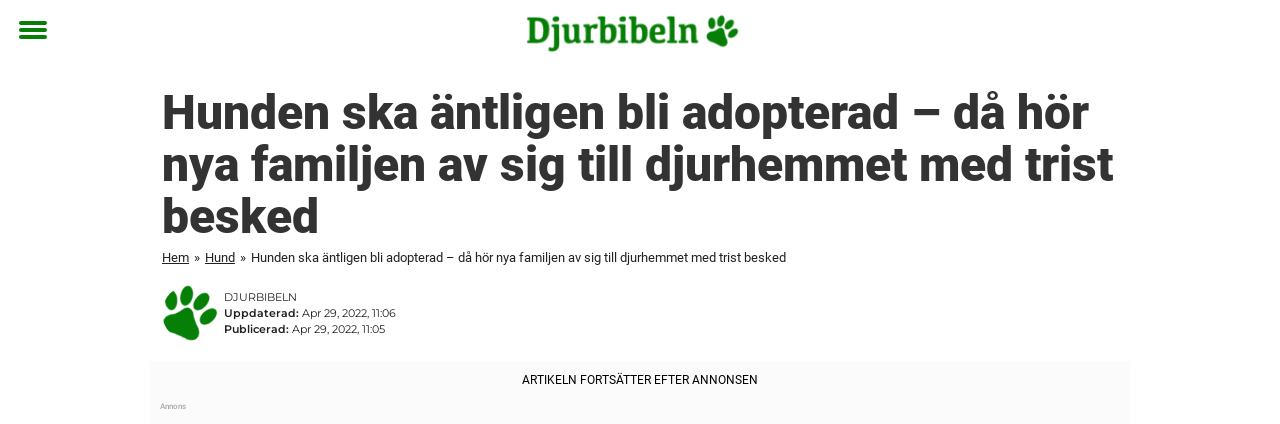

--- FILE ---
content_type: text/html; charset=utf-8
request_url: https://www.djurbibeln.se/hund/hunden-ska-antligen-bli-adopterad-da-hor-nya-familjen-av-sig-till-djurhemmet-med-trist-besked/
body_size: 25231
content:

<!DOCTYPE html>
<html lang="sv-SE" class="noHeroImage showInlineFeaturedImage">

<head>
  <meta charset="UTF-8">
  <meta name="viewport" content="width=device-width, initial-scale=1">
  <link rel="profile" href="https://gmpg.org/xfn/11">
  <link rel="pingback" href="https://www.djurbibeln.se/xmlrpc.php">
  <link rel="icon" href="https://cdn-djur.newsner.com/wp-content/uploads/sites/2/2017/10/28100752/cropped-djurbibeln-icon-32x32.png" sizes="32x32" />
<link rel="icon" href="https://cdn-djur.newsner.com/wp-content/uploads/sites/2/2017/10/28100752/cropped-djurbibeln-icon-192x192.png" sizes="192x192" />
<link rel="apple-touch-icon" href="https://cdn-djur.newsner.com/wp-content/uploads/sites/2/2017/10/28100752/cropped-djurbibeln-icon-180x180.png" />
<meta name="msapplication-TileImage" content="https://cdn-djur.newsner.com/wp-content/uploads/sites/2/2017/10/28100752/cropped-djurbibeln-icon-270x270.png" />
  <meta name="msvalidate.01" content="C89AC1CF247AE0ED1C6F78658B88837D" />
    <meta name="pagePath" content="/hund/hunden-ska-antligen-bli-adopterad-da-hor-nya-familjen-av-sig-till-djurhemmet-med-trist-besked/" />
  <meta name="pageTitle" content="Hunden ska äntligen bli adopterad – då hör nya familjen av sig till djurhemmet med trist besked" />
  <meta name="pageLanguage" content="sv_SE" />
  <meta name="pageCategory" content="hund" />
  <meta name="pageAttributes" content="Hund" />
  <script>
      window.currentPost = {
        id: "22819",
        category: ["hund"],
      }
  </script>

  <style>
    .theme-header-color-scheme-color {
      color: #fff;
    }

    .theme-header-color-scheme-border-color {
      border-color: #fff !important;
    }

    .theme-header-color-scheme-background-color {
      background-color: #fff !important;
    }

    .theme-header-color-scheme-background {
      background: #fff !important;
    }

    .theme-footer-color-scheme-color {
      color: #222;
    }

    .theme-footer-color-scheme-border-color {
      border-color: #222 !important;
    }

    .theme-footer-color-scheme-background-color {
      background-color: #222 !important;
    }

    .theme-footer-color-scheme-background {
      background: #222 !important;
    }

    .theme-highlight-color-scheme-color {
      color: #057f05;
    }

    .theme-highlight-color-scheme-border-color {
      border-color: #057f05 !important;
    }

    .theme-highlight-color-scheme-background-color {
      background-color: #057f05 !important;
    }

    .theme-highlight-color-scheme-background {
      background: #057f05 !important;
    }

    .theme-menu-button-color-scheme-color {
      color: #057f05;
    }

    .theme-menu-button-color-scheme-border-color {
      border-color: #057f05 !important;
    }

    .theme-menu-button-color-scheme-background-color {
      background-color: #057f05 !important;
    }

    .theme-menu-button-color-scheme-background {
      background: #057f05 !important;
    }

    #mega-menu ul.menu li a {
      border-bottom-color: #057f05 !important;
    }

    :root {
      --newsner-highlight-color: #057f05;
    }


          .ad-space:before {
        text-align: left;
        font-family: -apple-system, BlinkMacSystemFont, Apple Color Emoji, 'Segoe UI', Roboto, 'Helvetica Neue', Helvetica, Arial, sans-serif;
        font-weight: 200;
        content: "Annons";
        color: #aaa;
        font-weight: 500;
        font-size: 8px;
        line-height: 15px;
        width: 100%;
        display: inline-block;
      }
      </style>

  <style>
    /* One signal */
    div#onesignal-popover-container,
    div#onesignal-slidedown-container {
      z-index: 88889;
    }
  </style>

  

<!-- Begin common scripts -->
<script type="text/javascript">(function(){function i(e){if(!window.frames[e]){if(document.body&&document.body.firstChild){var t=document.body;var n=document.createElement("iframe");n.style.display="none";n.name=e;n.title=e;t.insertBefore(n,t.firstChild)}else{setTimeout(function(){i(e)},5)}}}function e(n,o,r,f,s){function e(e,t,n,i){if(typeof n!=="function"){return}if(!window[o]){window[o]=[]}var a=false;if(s){a=s(e,i,n)}if(!a){window[o].push({command:e,version:t,callback:n,parameter:i})}}e.stub=true;e.stubVersion=2;function t(i){if(!window[n]||window[n].stub!==true){return}if(!i.data){return}var a=typeof i.data==="string";var e;try{e=a?JSON.parse(i.data):i.data}catch(t){return}if(e[r]){var o=e[r];window[n](o.command,o.version,function(e,t){var n={};n[f]={returnValue:e,success:t,callId:o.callId};if(i.source){i.source.postMessage(a?JSON.stringify(n):n,"*")}},o.parameter)}}if(typeof window[n]!=="function"){window[n]=e;if(window.addEventListener){window.addEventListener("message",t,false)}else{window.attachEvent("onmessage",t)}}}e("__tcfapi","__tcfapiBuffer","__tcfapiCall","__tcfapiReturn");i("__tcfapiLocator")})();</script><script type="text/javascript">(function(){(function(e,r){var t=document.createElement("link");t.rel="preconnect";t.as="script";var n=document.createElement("link");n.rel="dns-prefetch";n.as="script";var i=document.createElement("script");i.id="spcloader";i.type="text/javascript";i["async"]=true;i.charset="utf-8";var o="https://sdk.privacy-center.org/"+e+"/loader.js?target_type=notice&target="+r;if(window.didomiConfig&&window.didomiConfig.user){var a=window.didomiConfig.user;var c=a.country;var d=a.region;if(c){o=o+"&country="+c;if(d){o=o+"&region="+d}}}t.href="https://sdk.privacy-center.org/";n.href="https://sdk.privacy-center.org/";i.src=o;var s=document.getElementsByTagName("script")[0];s.parentNode.insertBefore(t,s);s.parentNode.insertBefore(n,s);s.parentNode.insertBefore(i,s)})("d23f3396-48e6-45ff-9275-fc6868832cf1","zVhFk3iN")})();</script><script
  class="wp-rocket-ignore"
  src="https://www.djurbibeln.se/wp-content/plugins/newsner-ad-target/dist/js/newsner-ad-target.js?v=1768383263"
 data-rocket-defer defer></script>

<!-- Google tag (gtag.js) -->
<script class="wp-rocket-ignore" async src="https://www.googletagmanager.com/gtag/js?id=G-MLNJWPHX3F"></script>
<script class="wp-rocket-ignore">
  window.dataLayer = window.dataLayer || [];
  function gtag(){dataLayer.push(arguments);}
  gtag('js', new Date());
  gtag('consent', 'default', {'ad_storage': 'denied','analytics_storage': 'denied','ad_user_data': 'denied','ad_personalization': 'denied'});
  gtag('config', 'G-MLNJWPHX3F');
</script>

<script class="wp-rocket-ignore">
  window.googletag = window.googletag || {cmd: []};
</script>

  <!-- yieldWrapper 3.1.0 -->
  <script class="wp-rocket-ignore">
    yieldWrapper = window.yieldWrapper || { cmd: [] };
  </script>
  <script class="wp-rocket-ignore" async src="https://cdn.yieldwrapper.com/yieldwrapper.js"></script>

<script type="text/javascript" async>
  ! function(e, f, u) {
    e.async = 1;
    e.src = u;
    f.parentNode.insertBefore(e, f);
  }(document.createElement('script'), document.getElementsByTagName('script')[0], '//cdn.taboola.com/libtrc/newsner-network/loader.js');
  document.taboola_counter = 0;
  window._taboola = window._taboola || [];
</script>

<script type="text/javascript">
  (function() {
    var _sf_async_config = window._sf_async_config = (window._sf_async_config || {});
    _sf_async_config.uid = 66992;
    _sf_async_config.domain = "djurbibeln.se";
    _sf_async_config.flickerControl = false;
    _sf_async_config.useCanonical = true;
    _sf_async_config.useCanonicalDomain = true;
    _sf_async_config.sections = "Hund";
    _sf_async_config.authors = "Anton Lindqvist";

    function loadChartbeat() {
      var e = document.createElement('script');
      var n = document.getElementsByTagName('script')[0];
      e.type = 'text/javascript';
      e.async = true;
      e.src = '//static.chartbeat.com/js/chartbeat.js';;
      n.parentNode.insertBefore(e, n);
    }
    loadChartbeat();
  })();
</script>
<script async src="//static.chartbeat.com/js/chartbeat_mab.js"></script>

<!-- End common scripts -->

<!-- Begin scripts for www.djurbibeln.se -->
<meta property="fb:pages" content="1551708308481531" />
<meta property="fb:app_id" content="1658327094189549" />
<!-- Facebook Pixel Code -->
<script>
!function(f,b,e,v,n,t,s)
{if(f.fbq)return;n=f.fbq=function(){n.callMethod?
n.callMethod.apply(n,arguments):n.queue.push(arguments)};
if(!f._fbq)f._fbq=n;n.push=n;n.loaded=!0;n.version='2.0';
n.queue=[];t=b.createElement(e);t.async=!0;
t.src=v;s=b.getElementsByTagName(e)[0];
s.parentNode.insertBefore(t,s)}(window,document,'script',
'https://connect.facebook.net/en_US/fbevents.js');

fbq('init', '314028565671796'); 
fbq('track', 'PageView');
</script>

<noscript>
<img height="1" width="1" 
src="https://www.facebook.com/tr?id=314028565671796&ev=PageView
&noscript=1"/>
</noscript>
<!-- End Facebook Pixel Code -->

<!-- Adnami -->
<script async='async' src='https://macro.adnami.io/macro/spec/adsm.macro.b790aa03-2041-42ca-b4ad-3f3ce28c56c4.js'></script>
<script>
  var adsmtag = adsmtag || {};
  adsmtag.cmd = adsmtag.cmd || [];
</script>
<!-- End Adnami -->

<!-- End scripts for www.djurbibeln.se -->


  <meta name='robots' content='index, follow, max-image-preview:large, max-snippet:-1, max-video-preview:-1' />
	<style>img:is([sizes="auto" i], [sizes^="auto," i]) { contain-intrinsic-size: 3000px 1500px }</style>
	
	<!-- This site is optimized with the Yoast SEO Premium plugin v26.3 (Yoast SEO v26.3) - https://yoast.com/wordpress/plugins/seo/ -->
	<title>Hunden ska äntligen bli adopterad – då hör nya familjen av sig till djurhemmet med trist besked</title>
	<meta name="description" content="Hunden ska äntligen bli adopterad – då hör nya familjen av sig till djurhemmet med trist besked" />
	<link rel="canonical" href="https://www.djurbibeln.se/hund/hunden-ska-antligen-bli-adopterad-da-hor-nya-familjen-av-sig-till-djurhemmet-med-trist-besked/" />
	<meta property="og:locale" content="sv_SE" />
	<meta property="og:type" content="article" />
	<meta property="og:title" content="Hunden ska bli adopterad – då lämnar nya familjen beskedet som får djurhemmet att sätta kaffet i halsen" />
	<meta property="og:description" content="Vi hoppas på det bästa!" />
	<meta property="og:url" content="https://www.djurbibeln.se/hund/hunden-ska-antligen-bli-adopterad-da-hor-nya-familjen-av-sig-till-djurhemmet-med-trist-besked/" />
	<meta property="og:site_name" content="Djurbibeln" />
	<meta property="article:publisher" content="https://www.facebook.com/djurbibeln/" />
	<meta property="article:published_time" content="2022-04-29T09:05:40+00:00" />
	<meta property="article:modified_time" content="2022-04-29T09:06:45+00:00" />
	<meta property="og:image" content="https://www.djurbibeln.se/wp-content/uploads/sites/2/2022/04/cody-the-dog.jpg" />
	<meta property="og:image:width" content="1200" />
	<meta property="og:image:height" content="630" />
	<meta property="og:image:type" content="image/jpeg" />
	<meta name="author" content="Anton Lindqvist" />
	<meta name="twitter:card" content="summary_large_image" />
	<meta name="twitter:title" content="Hunden ska äntligen bli adopterad – då hör nya familjen av sig till djurhemmet med trist besked" />
	<meta name="twitter:label1" content="Skriven av" />
	<meta name="twitter:data1" content="Anton Lindqvist" />
	<meta name="twitter:label2" content="Beräknad lästid" />
	<meta name="twitter:data2" content="2 minuter" />
	<!-- / Yoast SEO Premium plugin. -->


<link rel="alternate" type="application/rss+xml" title="Djurbibeln &raquo; Webbflöde" href="https://www.djurbibeln.se/feed/" />
<link rel="alternate" type="application/rss+xml" title="Djurbibeln &raquo; Kommentarsflöde" href="https://www.djurbibeln.se/comments/feed/" />
<script type="text/javascript" id="wpp-js" src="https://www.djurbibeln.se/wp-content/plugins/wordpress-popular-posts/assets/js/wpp.min.js?ver=7.3.6" data-sampling="1" data-sampling-rate="100" data-api-url="https://www.djurbibeln.se/wp-json/wordpress-popular-posts" data-post-id="22819" data-token="c8f553d5ed" data-lang="0" data-debug="0"></script>
<!-- djurbibeln.se is managing ads with Advanced Ads --><!--noptimize--><script id="newsner-ready">
			window.advanced_ads_ready=function(e,a){a=a||"complete";var d=function(e){return"interactive"===a?"loading"!==e:"complete"===e};d(document.readyState)?e():document.addEventListener("readystatechange",(function(a){d(a.target.readyState)&&e()}),{once:"interactive"===a})},window.advanced_ads_ready_queue=window.advanced_ads_ready_queue||[];		</script>
		<!--/noptimize--><style id='wp-emoji-styles-inline-css' type='text/css'>

	img.wp-smiley, img.emoji {
		display: inline !important;
		border: none !important;
		box-shadow: none !important;
		height: 1em !important;
		width: 1em !important;
		margin: 0 0.07em !important;
		vertical-align: -0.1em !important;
		background: none !important;
		padding: 0 !important;
	}
</style>
<style id='wp-block-library-theme-inline-css' type='text/css'>
.wp-block-audio :where(figcaption){color:#555;font-size:13px;text-align:center}.is-dark-theme .wp-block-audio :where(figcaption){color:#ffffffa6}.wp-block-audio{margin:0 0 1em}.wp-block-code{border:1px solid #ccc;border-radius:4px;font-family:Menlo,Consolas,monaco,monospace;padding:.8em 1em}.wp-block-embed :where(figcaption){color:#555;font-size:13px;text-align:center}.is-dark-theme .wp-block-embed :where(figcaption){color:#ffffffa6}.wp-block-embed{margin:0 0 1em}.blocks-gallery-caption{color:#555;font-size:13px;text-align:center}.is-dark-theme .blocks-gallery-caption{color:#ffffffa6}:root :where(.wp-block-image figcaption){color:#555;font-size:13px;text-align:center}.is-dark-theme :root :where(.wp-block-image figcaption){color:#ffffffa6}.wp-block-image{margin:0 0 1em}.wp-block-pullquote{border-bottom:4px solid;border-top:4px solid;color:currentColor;margin-bottom:1.75em}.wp-block-pullquote cite,.wp-block-pullquote footer,.wp-block-pullquote__citation{color:currentColor;font-size:.8125em;font-style:normal;text-transform:uppercase}.wp-block-quote{border-left:.25em solid;margin:0 0 1.75em;padding-left:1em}.wp-block-quote cite,.wp-block-quote footer{color:currentColor;font-size:.8125em;font-style:normal;position:relative}.wp-block-quote:where(.has-text-align-right){border-left:none;border-right:.25em solid;padding-left:0;padding-right:1em}.wp-block-quote:where(.has-text-align-center){border:none;padding-left:0}.wp-block-quote.is-large,.wp-block-quote.is-style-large,.wp-block-quote:where(.is-style-plain){border:none}.wp-block-search .wp-block-search__label{font-weight:700}.wp-block-search__button{border:1px solid #ccc;padding:.375em .625em}:where(.wp-block-group.has-background){padding:1.25em 2.375em}.wp-block-separator.has-css-opacity{opacity:.4}.wp-block-separator{border:none;border-bottom:2px solid;margin-left:auto;margin-right:auto}.wp-block-separator.has-alpha-channel-opacity{opacity:1}.wp-block-separator:not(.is-style-wide):not(.is-style-dots){width:100px}.wp-block-separator.has-background:not(.is-style-dots){border-bottom:none;height:1px}.wp-block-separator.has-background:not(.is-style-wide):not(.is-style-dots){height:2px}.wp-block-table{margin:0 0 1em}.wp-block-table td,.wp-block-table th{word-break:normal}.wp-block-table :where(figcaption){color:#555;font-size:13px;text-align:center}.is-dark-theme .wp-block-table :where(figcaption){color:#ffffffa6}.wp-block-video :where(figcaption){color:#555;font-size:13px;text-align:center}.is-dark-theme .wp-block-video :where(figcaption){color:#ffffffa6}.wp-block-video{margin:0 0 1em}:root :where(.wp-block-template-part.has-background){margin-bottom:0;margin-top:0;padding:1.25em 2.375em}
</style>
<style id='global-styles-inline-css' type='text/css'>
:root{--wp--preset--aspect-ratio--square: 1;--wp--preset--aspect-ratio--4-3: 4/3;--wp--preset--aspect-ratio--3-4: 3/4;--wp--preset--aspect-ratio--3-2: 3/2;--wp--preset--aspect-ratio--2-3: 2/3;--wp--preset--aspect-ratio--16-9: 16/9;--wp--preset--aspect-ratio--9-16: 9/16;--wp--preset--color--black: #000000;--wp--preset--color--cyan-bluish-gray: #abb8c3;--wp--preset--color--white: #ffffff;--wp--preset--color--pale-pink: #f78da7;--wp--preset--color--vivid-red: #cf2e2e;--wp--preset--color--luminous-vivid-orange: #ff6900;--wp--preset--color--luminous-vivid-amber: #fcb900;--wp--preset--color--light-green-cyan: #7bdcb5;--wp--preset--color--vivid-green-cyan: #00d084;--wp--preset--color--pale-cyan-blue: #8ed1fc;--wp--preset--color--vivid-cyan-blue: #0693e3;--wp--preset--color--vivid-purple: #9b51e0;--wp--preset--gradient--vivid-cyan-blue-to-vivid-purple: linear-gradient(135deg,rgba(6,147,227,1) 0%,rgb(155,81,224) 100%);--wp--preset--gradient--light-green-cyan-to-vivid-green-cyan: linear-gradient(135deg,rgb(122,220,180) 0%,rgb(0,208,130) 100%);--wp--preset--gradient--luminous-vivid-amber-to-luminous-vivid-orange: linear-gradient(135deg,rgba(252,185,0,1) 0%,rgba(255,105,0,1) 100%);--wp--preset--gradient--luminous-vivid-orange-to-vivid-red: linear-gradient(135deg,rgba(255,105,0,1) 0%,rgb(207,46,46) 100%);--wp--preset--gradient--very-light-gray-to-cyan-bluish-gray: linear-gradient(135deg,rgb(238,238,238) 0%,rgb(169,184,195) 100%);--wp--preset--gradient--cool-to-warm-spectrum: linear-gradient(135deg,rgb(74,234,220) 0%,rgb(151,120,209) 20%,rgb(207,42,186) 40%,rgb(238,44,130) 60%,rgb(251,105,98) 80%,rgb(254,248,76) 100%);--wp--preset--gradient--blush-light-purple: linear-gradient(135deg,rgb(255,206,236) 0%,rgb(152,150,240) 100%);--wp--preset--gradient--blush-bordeaux: linear-gradient(135deg,rgb(254,205,165) 0%,rgb(254,45,45) 50%,rgb(107,0,62) 100%);--wp--preset--gradient--luminous-dusk: linear-gradient(135deg,rgb(255,203,112) 0%,rgb(199,81,192) 50%,rgb(65,88,208) 100%);--wp--preset--gradient--pale-ocean: linear-gradient(135deg,rgb(255,245,203) 0%,rgb(182,227,212) 50%,rgb(51,167,181) 100%);--wp--preset--gradient--electric-grass: linear-gradient(135deg,rgb(202,248,128) 0%,rgb(113,206,126) 100%);--wp--preset--gradient--midnight: linear-gradient(135deg,rgb(2,3,129) 0%,rgb(40,116,252) 100%);--wp--preset--font-size--small: 13px;--wp--preset--font-size--medium: 20px;--wp--preset--font-size--large: 36px;--wp--preset--font-size--x-large: 42px;--wp--preset--spacing--20: 0.44rem;--wp--preset--spacing--30: 0.67rem;--wp--preset--spacing--40: 1rem;--wp--preset--spacing--50: 1.5rem;--wp--preset--spacing--60: 2.25rem;--wp--preset--spacing--70: 3.38rem;--wp--preset--spacing--80: 5.06rem;--wp--preset--shadow--natural: 6px 6px 9px rgba(0, 0, 0, 0.2);--wp--preset--shadow--deep: 12px 12px 50px rgba(0, 0, 0, 0.4);--wp--preset--shadow--sharp: 6px 6px 0px rgba(0, 0, 0, 0.2);--wp--preset--shadow--outlined: 6px 6px 0px -3px rgba(255, 255, 255, 1), 6px 6px rgba(0, 0, 0, 1);--wp--preset--shadow--crisp: 6px 6px 0px rgba(0, 0, 0, 1);}:root { --wp--style--global--content-size: 664px;--wp--style--global--wide-size: 664px; }:where(body) { margin: 0; }.wp-site-blocks > .alignleft { float: left; margin-right: 2em; }.wp-site-blocks > .alignright { float: right; margin-left: 2em; }.wp-site-blocks > .aligncenter { justify-content: center; margin-left: auto; margin-right: auto; }:where(.is-layout-flex){gap: 0.5em;}:where(.is-layout-grid){gap: 0.5em;}.is-layout-flow > .alignleft{float: left;margin-inline-start: 0;margin-inline-end: 2em;}.is-layout-flow > .alignright{float: right;margin-inline-start: 2em;margin-inline-end: 0;}.is-layout-flow > .aligncenter{margin-left: auto !important;margin-right: auto !important;}.is-layout-constrained > .alignleft{float: left;margin-inline-start: 0;margin-inline-end: 2em;}.is-layout-constrained > .alignright{float: right;margin-inline-start: 2em;margin-inline-end: 0;}.is-layout-constrained > .aligncenter{margin-left: auto !important;margin-right: auto !important;}.is-layout-constrained > :where(:not(.alignleft):not(.alignright):not(.alignfull)){max-width: var(--wp--style--global--content-size);margin-left: auto !important;margin-right: auto !important;}.is-layout-constrained > .alignwide{max-width: var(--wp--style--global--wide-size);}body .is-layout-flex{display: flex;}.is-layout-flex{flex-wrap: wrap;align-items: center;}.is-layout-flex > :is(*, div){margin: 0;}body .is-layout-grid{display: grid;}.is-layout-grid > :is(*, div){margin: 0;}body{padding-top: 0px;padding-right: 0px;padding-bottom: 0px;padding-left: 0px;}a:where(:not(.wp-element-button)){text-decoration: underline;}:root :where(.wp-element-button, .wp-block-button__link){background-color: #32373c;border-width: 0;color: #fff;font-family: inherit;font-size: inherit;line-height: inherit;padding: calc(0.667em + 2px) calc(1.333em + 2px);text-decoration: none;}.has-black-color{color: var(--wp--preset--color--black) !important;}.has-cyan-bluish-gray-color{color: var(--wp--preset--color--cyan-bluish-gray) !important;}.has-white-color{color: var(--wp--preset--color--white) !important;}.has-pale-pink-color{color: var(--wp--preset--color--pale-pink) !important;}.has-vivid-red-color{color: var(--wp--preset--color--vivid-red) !important;}.has-luminous-vivid-orange-color{color: var(--wp--preset--color--luminous-vivid-orange) !important;}.has-luminous-vivid-amber-color{color: var(--wp--preset--color--luminous-vivid-amber) !important;}.has-light-green-cyan-color{color: var(--wp--preset--color--light-green-cyan) !important;}.has-vivid-green-cyan-color{color: var(--wp--preset--color--vivid-green-cyan) !important;}.has-pale-cyan-blue-color{color: var(--wp--preset--color--pale-cyan-blue) !important;}.has-vivid-cyan-blue-color{color: var(--wp--preset--color--vivid-cyan-blue) !important;}.has-vivid-purple-color{color: var(--wp--preset--color--vivid-purple) !important;}.has-black-background-color{background-color: var(--wp--preset--color--black) !important;}.has-cyan-bluish-gray-background-color{background-color: var(--wp--preset--color--cyan-bluish-gray) !important;}.has-white-background-color{background-color: var(--wp--preset--color--white) !important;}.has-pale-pink-background-color{background-color: var(--wp--preset--color--pale-pink) !important;}.has-vivid-red-background-color{background-color: var(--wp--preset--color--vivid-red) !important;}.has-luminous-vivid-orange-background-color{background-color: var(--wp--preset--color--luminous-vivid-orange) !important;}.has-luminous-vivid-amber-background-color{background-color: var(--wp--preset--color--luminous-vivid-amber) !important;}.has-light-green-cyan-background-color{background-color: var(--wp--preset--color--light-green-cyan) !important;}.has-vivid-green-cyan-background-color{background-color: var(--wp--preset--color--vivid-green-cyan) !important;}.has-pale-cyan-blue-background-color{background-color: var(--wp--preset--color--pale-cyan-blue) !important;}.has-vivid-cyan-blue-background-color{background-color: var(--wp--preset--color--vivid-cyan-blue) !important;}.has-vivid-purple-background-color{background-color: var(--wp--preset--color--vivid-purple) !important;}.has-black-border-color{border-color: var(--wp--preset--color--black) !important;}.has-cyan-bluish-gray-border-color{border-color: var(--wp--preset--color--cyan-bluish-gray) !important;}.has-white-border-color{border-color: var(--wp--preset--color--white) !important;}.has-pale-pink-border-color{border-color: var(--wp--preset--color--pale-pink) !important;}.has-vivid-red-border-color{border-color: var(--wp--preset--color--vivid-red) !important;}.has-luminous-vivid-orange-border-color{border-color: var(--wp--preset--color--luminous-vivid-orange) !important;}.has-luminous-vivid-amber-border-color{border-color: var(--wp--preset--color--luminous-vivid-amber) !important;}.has-light-green-cyan-border-color{border-color: var(--wp--preset--color--light-green-cyan) !important;}.has-vivid-green-cyan-border-color{border-color: var(--wp--preset--color--vivid-green-cyan) !important;}.has-pale-cyan-blue-border-color{border-color: var(--wp--preset--color--pale-cyan-blue) !important;}.has-vivid-cyan-blue-border-color{border-color: var(--wp--preset--color--vivid-cyan-blue) !important;}.has-vivid-purple-border-color{border-color: var(--wp--preset--color--vivid-purple) !important;}.has-vivid-cyan-blue-to-vivid-purple-gradient-background{background: var(--wp--preset--gradient--vivid-cyan-blue-to-vivid-purple) !important;}.has-light-green-cyan-to-vivid-green-cyan-gradient-background{background: var(--wp--preset--gradient--light-green-cyan-to-vivid-green-cyan) !important;}.has-luminous-vivid-amber-to-luminous-vivid-orange-gradient-background{background: var(--wp--preset--gradient--luminous-vivid-amber-to-luminous-vivid-orange) !important;}.has-luminous-vivid-orange-to-vivid-red-gradient-background{background: var(--wp--preset--gradient--luminous-vivid-orange-to-vivid-red) !important;}.has-very-light-gray-to-cyan-bluish-gray-gradient-background{background: var(--wp--preset--gradient--very-light-gray-to-cyan-bluish-gray) !important;}.has-cool-to-warm-spectrum-gradient-background{background: var(--wp--preset--gradient--cool-to-warm-spectrum) !important;}.has-blush-light-purple-gradient-background{background: var(--wp--preset--gradient--blush-light-purple) !important;}.has-blush-bordeaux-gradient-background{background: var(--wp--preset--gradient--blush-bordeaux) !important;}.has-luminous-dusk-gradient-background{background: var(--wp--preset--gradient--luminous-dusk) !important;}.has-pale-ocean-gradient-background{background: var(--wp--preset--gradient--pale-ocean) !important;}.has-electric-grass-gradient-background{background: var(--wp--preset--gradient--electric-grass) !important;}.has-midnight-gradient-background{background: var(--wp--preset--gradient--midnight) !important;}.has-small-font-size{font-size: var(--wp--preset--font-size--small) !important;}.has-medium-font-size{font-size: var(--wp--preset--font-size--medium) !important;}.has-large-font-size{font-size: var(--wp--preset--font-size--large) !important;}.has-x-large-font-size{font-size: var(--wp--preset--font-size--x-large) !important;}
:where(.wp-block-post-template.is-layout-flex){gap: 1.25em;}:where(.wp-block-post-template.is-layout-grid){gap: 1.25em;}
:where(.wp-block-columns.is-layout-flex){gap: 2em;}:where(.wp-block-columns.is-layout-grid){gap: 2em;}
:root :where(.wp-block-pullquote){font-size: 1.5em;line-height: 1.6;}
</style>
<link data-minify="1" rel='stylesheet' id='newsner_blocks_style-css' href='https://www.djurbibeln.se/wp-content/cache/min/2/wp-content/plugins/newsner-blocks/build/css/style.bundle.css?ver=1768468100' type='text/css' media='all' />
<link data-minify="1" rel='stylesheet' id='wordpress-popular-posts-css-css' href='https://www.djurbibeln.se/wp-content/cache/min/2/wp-content/plugins/wordpress-popular-posts/assets/css/wpp.css?ver=1768468100' type='text/css' media='all' />
<link data-minify="1" rel='stylesheet' id='parent-style-css' href='https://www.djurbibeln.se/wp-content/cache/min/2/wp-content/themes/smart-magazine/style.css?ver=1768468100' type='text/css' media='all' />
<link data-minify="1" rel='stylesheet' id='newsner-css' href='https://www.djurbibeln.se/wp-content/cache/min/2/wp-content/themes/newsneregs/dist/css/main.css?ver=1768468100' type='text/css' media='all' />
<link data-minify="1" rel='stylesheet' id='single-article-css' href='https://www.djurbibeln.se/wp-content/cache/min/2/wp-content/themes/newsneregs/dist/css/single.css?ver=1768468154' type='text/css' media='all' />
<link data-minify="1" rel='stylesheet' id='growthbook-css' href='https://www.djurbibeln.se/wp-content/cache/min/2/wp-content/themes/newsneregs/dist/css/growthbook.css?ver=1768468100' type='text/css' media='all' />
<script type="text/javascript" src="https://www.djurbibeln.se/wp-includes/js/jquery/jquery.min.js?ver=3.7.1" id="jquery-core-js" data-rocket-defer defer></script>
<script type="text/javascript" id="advanced-ads-advanced-js-js-extra">
/* <![CDATA[ */
var advads_options = {"blog_id":"2","privacy":{"consent-method":"0","custom-cookie-name":"","custom-cookie-value":"","enabled":false,"state":"not_needed"}};
/* ]]> */
</script>
<script type="text/javascript" src="https://www.djurbibeln.se/wp-content/plugins/advanced-ads/public/assets/js/advanced.min.js?ver=1.56.4" id="advanced-ads-advanced-js-js" data-rocket-defer defer></script>
<script type="text/javascript" id="advanced_ads_pro/visitor_conditions-js-extra">
/* <![CDATA[ */
var advanced_ads_pro_visitor_conditions = {"referrer_cookie_name":"advanced_ads_pro_visitor_referrer","referrer_exdays":"365","page_impr_cookie_name":"advanced_ads_page_impressions","page_impr_exdays":"3650"};
/* ]]> */
</script>
<script type="text/javascript" src="https://www.djurbibeln.se/wp-content/plugins/advanced-ads-pro/modules/advanced-visitor-conditions/inc/conditions.min.js?ver=2.28.2" id="advanced_ads_pro/visitor_conditions-js" data-rocket-defer defer></script>
<script type="text/javascript" src="https://www.djurbibeln.se/wp-content/themes/smart-magazine/assets/js/modernizr.custom.js?ver=20150615" id="smart-magazine-modernizr-js" data-rocket-defer defer></script>
<script type="text/javascript" src="https://www.djurbibeln.se/wp-content/themes/smart-magazine/assets/js/jquery.easing.js?ver=20150615" id="smart-magazine-easing-js" data-rocket-defer defer></script>
<script type="text/javascript" src="https://www.djurbibeln.se/wp-content/themes/smart-magazine/assets/js/jquery.hoverIntent.js?ver=20150615" id="smart-magazine-hoverIntent-js" data-rocket-defer defer></script>
<link rel="https://api.w.org/" href="https://www.djurbibeln.se/wp-json/" /><link rel="alternate" title="JSON" type="application/json" href="https://www.djurbibeln.se/wp-json/wp/v2/posts/22819" /><link rel="EditURI" type="application/rsd+xml" title="RSD" href="https://www.djurbibeln.se/xmlrpc.php?rsd" />
<meta name="generator" content="WordPress 6.8.3" />
<link rel='shortlink' href='https://www.djurbibeln.se/?p=22819' />

  <script>
    window.FB = window.FB || {};
    window.FB.__buffer = true;
  </script>

  <script>window.players = {}</script>            <style id="wpp-loading-animation-styles">@-webkit-keyframes bgslide{from{background-position-x:0}to{background-position-x:-200%}}@keyframes bgslide{from{background-position-x:0}to{background-position-x:-200%}}.wpp-widget-block-placeholder,.wpp-shortcode-placeholder{margin:0 auto;width:60px;height:3px;background:#dd3737;background:linear-gradient(90deg,#dd3737 0%,#571313 10%,#dd3737 100%);background-size:200% auto;border-radius:3px;-webkit-animation:bgslide 1s infinite linear;animation:bgslide 1s infinite linear}</style>
            <script type="text/javascript">
		var advadsCfpQueue = [];
		var advadsCfpAd = function( adID ){
			if ( 'undefined' == typeof advadsProCfp ) { advadsCfpQueue.push( adID ) } else { advadsProCfp.addElement( adID ) }
		};
		</script>
		    <script type="application/ld+json">
    [
        {
            "@context": "https://schema.org",
            "@type": "NewsArticle",
            "isBasedOn": "https://www.djurbibeln.se/hund/hunden-ska-antligen-bli-adopterad-da-hor-nya-familjen-av-sig-till-djurhemmet-med-trist-besked/",
            "headline": "Hunden ska äntligen bli adopterad – då hör nya familjen av sig till djurhemmet med trist besked",
            "url": "https://www.djurbibeln.se/hund/hunden-ska-antligen-bli-adopterad-da-hor-nya-familjen-av-sig-till-djurhemmet-med-trist-besked/",
            "thumbnailUrl": "https://cdn-djur.newsner.com/wp-content/uploads/sites/2/2022/04/28093450/cody-the-dog.jpg",
            "alternativeHeadline": "Hunden ska bli adopterad – då lämnar nya familjen beskedet som får djurhemmet att sätta kaffet i halsen",
            "articleBody": "Hunden Cody var redo att \u00e4ntligen f\u00e5 bli adopterad.D\u00e5 fick djurhemmet beskedet som hunden inte ville ha.\n\n\n\nAllt hunden Cody ville var att f\u00e5 komma till en familj som kunde ge honom den k\u00e4rlek han s\u00e5 v\u00e4l beh\u00f6vde men ocks\u00e5 f\u00f6rtj\u00e4nade. Alla fyrfotade v\u00e4nner f\u00f6rtj\u00e4nar s\u00e5 klart den typen av k\u00e4rlek, s\u00e5 \u00e4ven Cody.\n\n\n\nHan hade bott p\u00e5 djurhemmet i stort sett hela sitt liv.\n\n\n\nD\u00e4rf\u00f6r blev personalen p\u00e5 djurhemmet RSPCA:s Martlesham \u00f6verlyckliga n\u00e4r en familj h\u00f6rde av sig och ville adoptera honom. \n\n\n\nMen historien skulle komma att f\u00e5 en tv\u00e4rv\u00e4ndning.\n\n\n\nL\u00c4S MER: Guide: Mitt f\u00f6rsta husdjur \u2013 allt du beh\u00f6ver t\u00e4nka p\u00e5 n\u00e4r du ska skaffa hund\n\n\n\n\nhttps:\/\/www.facebook.com\/rspcasuffolkcentral\/photos\/a.1513499972211910\/3187464548148769\/\n\n\n\n\nHunden Cody var s\u00e5 glad, och redo att f\u00e5 kliva ut ur hundhemmet och m\u00f6ta sitt nya liv med sin nya familj.\n\n\n\nMen n\u00e4r dagen var kommen, s\u00e5 meddelade familjen att de hade \u00e5ngrat sig.\n\n\n\nCody fick inte komma till n\u00e5gon ny familj. I st\u00e4llet blev han kvar p\u00e5 djurhemmet \u2013 till den f\u00f6rkrossade personalens stora f\u00f6rtret.\n\n\n\n\u2013 Vi var helt f\u00f6rst\u00f6rda n\u00e4r Codys adoption avbr\u00f6ts den dagen han skulle h\u00e4mtas, s\u00e4ger Sarah Welham, kennelchef vid RSPCA:s Martlesham Animal Centre, i ett pressmeddelande, enligt The Dodo.\n\n\n\nMen personalen ger inte upp. Nu letar djurhemmet i Storbritannien efter en ny \u00e4gare till denna fina hund, och gick tidigare i v\u00e5ras ut i ett pressmeddelande f\u00f6r att hj\u00e4lpa till att uppm\u00e4rksamma detta.\n\n\n\nDe skriver bland annat att hunden beh\u00f6ver en del tr\u00e4ning, s\u00e5 att hans sj\u00e4lvf\u00f6rtroende kan byggas upp p\u00e5 sikt. Han kan vara lite reaktiv mot fr\u00e4mmande m\u00e4nniskor, andra hundar och en del fordon.\n\n\n\nSamtidigt intygar djurhemmet att Cody \u00e4r en underbar vovve.\n\n\n\n\u2013 Cody \u00e4r en s\u00e5 fantastisk liten hund, och han kommer att trivas i r\u00e4tt hem. Han tycker att fr\u00e4mlingar \u00e4r skr\u00e4mmande, men n\u00e4r han v\u00e4l l\u00e4r k\u00e4nna dig kommer hans sanna sida fram! Han \u00e4r v\u00e4ldigt tillgiven och lekfull. Han \u00e4lskar absolut sina leksaker och kommer ofta att h\u00e4lsa p\u00e5 dig med en s\u00e5dan i munnen samtidigt som hela hans kropp viftar av sp\u00e4nning! s\u00e4ger Sarah Welham.\n\n\n\n\nhttps:\/\/www.facebook.com\/rspcasuffolkcentral\/photos\/a.1513499972211910\/3267349403493616\/\n\n\n\n\nMed denna artikel hoppas vi att Cody kan n\u00e5 r\u00e4tt \u00e4gare s\u00e5 sm\u00e5ningom! Stort lycka till! \n\n\n\nDessutom vill vi passa p\u00e5 att hylla de t\u00e5lmodiga hj\u00e4ltarna som arbetar p\u00e5 djurhem som detta. Ni g\u00f6r avg\u00f6rande insatser varje dag f\u00f6r v\u00e5ra fyrbenta v\u00e4nner!",
            "dateModified": "2022-04-29T11:06:45+02:00",
            "datePublished": "2022-04-29T11:05:40+02:00",
            "articleSection": "",
            "description": "",
            "keywords": "Hund",
            "image": {
                "@type": "ImageObject",
                "url": "https://cdn-djur.newsner.com/wp-content/uploads/sites/2/2022/04/28093450/cody-the-dog.jpg",
                "caption": ""
            },
            "author": {
                "@type": "Person",
                "name": "Anton Lindqvist",
                "image": "https://secure.gravatar.com/avatar/42f841ccda3666bd03a7a9574509b7463106274580de8867d21e6a41fb24b671?s=96&d=mm&r=g",
                "jobTitle": "",
                "description": "",
                "url": "https://www.djurbibeln.se/author/antonlindqvist/"
            },
            "publisher": {
                "@type": "NewsMediaOrganization",
                "foundingDate": "2014-09-07",
                "legalName": "Nyheter N365",
                "name": "Djurbibeln",
                "url": "https://www.djurbibeln.se",
                "masthead": "",
                "ethicsPolicy": "",
                "correctionsPolicy": "",
                "verificationFactCheckingPolicy": "",
                "logo": {
                    "@type": "ImageObject",
                    "url": "https://cdn-djur.newsner.com/wp-content/uploads/sites/2/2017/10/03110339/djurbibeln-logo.png"
                }
                
            }
        }
    ]
    </script>  <style type="text/css">

    :root {
      --newsner-highlight-text-color: #ffffff;
    }

    header.main-header, header#header.header, header.main-header div#nav-sticky, header.main-header div#nav-sticky, header#header.header div#nav-sticky, div#nav-sticky_progress-bar {
      background: #fff;
    }

    header.main-header header#header.header div.toggle-holder div.mobile-toggle > span, header.main-header header#header.header #nav-sticky div.mobile-toggle > span {
      background: #057f05;
    }

    
    header.main-header header#header.header #nav-sticky #nav-sticky_progress-bar_fill {
      background: #057f05;
    }

    header.main-header header#header.header div.social-holder button.dropdown-toggle span:first-child {
      color: #057f05 !important;
    }


    header.main-header header#header.header #mega-menu ul.menu li a {
      border-bottom-color: #057f05;
    }

    header.main-header header#header.header .social-holder .quick-search .search-form .search-form-inner-container.input-group .search-field.form-control {
      color: #057f05;
    }
    header.main-header header#header.header .social-holder .quick-search .search-form .search-form-inner-container.input-group .search-field.form-control::-webkit-input-placeholder { color: #057f05; }
    header.main-header header#header.header .social-holder .quick-search .search-form .search-form-inner-container.input-group .search-field.form-control::-moz-placeholder { color: #057f05; }
    header.main-header header#header.header .social-holder .quick-search .search-form .search-form-inner-container.input-group .search-field.form-control:-ms-input-placeholder { color: #057f05; }
    header.main-header header#header.header .social-holder .quick-search .search-form .search-form-inner-container.input-group .search-field.form-control:-moz-placeholder { color: #057f05; }


    div.content_wrapper div.content_border div.container .section-title {
      background: #057f05;
    }

    h3.section-title, p.section-title, h3.widget-title {
      background: #057f05;
      color: #ffffff;
    }

    .post.featured-article .featured-title {
      border-bottom: 5px solid #057f05;
    }

    div.content_wrapper .entry-content p a,
    .newsner-tag-list-block a,
    .newsner-read-more-block ul li a {
              background-image: linear-gradient(to right, #057f05 0%, #057f05);
            background-repeat: repeat-x;
      background-position: 0 95%;
      background-size: 100% 2px;
    }

    div.content_wrapper .entry-content p a:hover,
    .newsner-tag-list-block a:hover,
    .newsner-read-more-block ul li a:hover {
              background-color: #057f05;
            color: #333    }

    div.content_wrapper .tags .tags-links a,
    .archive-title-category-links.tags-links a,
    .navigation .nav-links .page-numbers.prev,
    .navigation .nav-links .page-numbers.next,
    .navigation .nav-links .page-numbers {
      background: #057f05;
    }

    .inline-google-news-feed-link a,
    .inline-google-news-feed-link a:hover {
        background: #057f05;
        color: #ffffff;
    }

    footer.site-footer-wrapper div.footer-logo-block, footer.site-footer-wrapper div.site-footer, footer.site-footer-wrapper div.copyright {
      background: #222;
    }

    /* Simplified */
    .display-horizontal-main-menu .main-menu-below .nav_container nav.main_nav .sf-menu li.current-menu-item a {
      color: #057f05;
    }

    .display-horizontal-main-menu .main-menu-below .nav_container nav.main_nav .sf-menu li a:hover {
      color: #057f05;
    }

    /* Simplified - Mediaplanet */

    .variant-mediaplanet .homepage-top.homepage-content-area .gum_posts_grid_wrapper .gum_post_data li.cat {
      background-color: #057f05;
    }

    .variant-mediaplanet .homepage-main.homepage-content-area .homepage-content-main .single_post_block li.cat {
      background-color: #057f05;
    }

    .variant-mediaplanet .gum_home_sidebar .tagcloud a.tag-cloud-link, .variant-mediaplanet .gum_home_sidebar .tagcloud a.tag-cloud-link:visited {
      color: #057f05;
    }

    .variant-mediaplanet .gum_home_sidebar .tagcloud a.tag-cloud-link:hover {
      color: #057f05;
      opacity: 0.6;
    }

    .single-post .page-links a, .single-post .page-links a:hover {
      background: #057f05;
    }

    /* Plugin - Post type Publication */
    div.single-publication-container .publication-download-button a.read-publication {
      background: #057f05;
    }

    /* Simplified - Sport */

    .variant-sport .homepage-top.homepage-content-area .gum_posts_grid_wrapper .gum_post_data li.cat {
      background-color: #057f05;
    }

    .variant-sport .homepage-main.homepage-content-area .homepage-content-main .single_post_block li.cat {
      background-color: #057f05;
    }

    .variant-sport .gum_home_sidebar .tagcloud a.tag-cloud-link, .variant-sport .gum_home_sidebar .tagcloud a.tag-cloud-link:visited {
      color: #057f05;
    }

    .variant-sport .gum_home_sidebar .tagcloud a.tag-cloud-link:hover {
      color: #057f05;
      opacity: 0.6;
    }
    .variant-sport .sport-style .main-menu-category .main_nav{
      /* background-color: #057f05; */
	  background-color: #fff;
    }
    .variant-sport .not-single .recent-list .recent-category {
    	background: #057f05;
    }
    .variant-sport .not-single .recent-list .recent-category p {
    	/* theme_menu_button_color is not white*/
    	color: #057f05!important;
    	/* color: #fff!important; */
    }
 </style>

        <!-- Google Tag Manager -->
        <script>(function(w,d,s,l,i){w[l]=w[l]||[];w[l].push({'gtm.start':
        new Date().getTime(),event:'gtm.js'});var f=d.getElementsByTagName(s)[0],
        j=d.createElement(s),dl=l!='dataLayer'?'&l='+l:'';j.async=true;j.src=
        'https://www.googletagmanager.com/gtm.js?id='+i+dl;f.parentNode.insertBefore(j,f);
        })(window,document,'script','dataLayer','GTM-TN4T352');</script>
        <!-- End Google Tag Manager -->
          <style type="text/css">
	  .main_nav, .main_nav .sf-menu .sub-menu{    border-top: 5px solid #ffffff;}
	  .main_nav .sf-menu .sub-menu:before{
		      border-bottom-color: #ffffff;
	  }
	  .byline .cat-links a, .gum_post_data ul li.cat, .gum_post_block_meta ul li.cat, .gum_post_block_meta ul li.cat{
		  background: #ffffff;
		   color: ;
	  }
	  .gum_post_data ul li.cat a, .gum_post_block_meta ul li.cat a, .gum_post_block_meta ul li.cat a{
		 		   color: ;
	  }
 </style>
  
<style type="text/css">.recentcomments a{display:inline !important;padding:0 !important;margin:0 !important;}</style><noscript><style>.lazyload[data-src]{display:none !important;}</style></noscript><style>.lazyload{background-image:none !important;}.lazyload:before{background-image:none !important;}</style><link rel="icon" href="https://cdn-djur.newsner.com/wp-content/uploads/sites/2/2017/10/28100752/cropped-djurbibeln-icon-32x32.png" sizes="32x32" />
<link rel="icon" href="https://cdn-djur.newsner.com/wp-content/uploads/sites/2/2017/10/28100752/cropped-djurbibeln-icon-192x192.png" sizes="192x192" />
<link rel="apple-touch-icon" href="https://cdn-djur.newsner.com/wp-content/uploads/sites/2/2017/10/28100752/cropped-djurbibeln-icon-180x180.png" />
<meta name="msapplication-TileImage" content="https://cdn-djur.newsner.com/wp-content/uploads/sites/2/2017/10/28100752/cropped-djurbibeln-icon-270x270.png" />
<meta name="generator" content="WP Rocket 3.20.1.2" data-wpr-features="wpr_defer_js wpr_minify_css wpr_preload_links wpr_desktop" /></head>

<body class="wp-singular post-template-default single single-post postid-22819 single-format-standard wp-theme-smart-magazine wp-child-theme-newsneregs group-blog aa-prefix-newsner-">
      
    
    <div data-rocket-location-hash="bb9f7718497ce3e80d88e4a8682057b8" id="backend-ad-outofpage_dynamic_22819_1"></div>
    <script class="wp-rocket-ignore">
      yieldWrapper.cmd.push(function() {
        yieldWrapper.defineSlot({
          id: "backend-ad-outofpage_dynamic_22819_1",
          adType: "out-of-page",
          targeting: {
            pagePath: '/hund/hunden-ska-antligen-bli-adopterad-da-hor-nya-familjen-av-sig-till-djurhemmet-med-trist-besked/',pageTitle: 'Hunden ska äntligen bli adopterad – då hör nya familjen av sig till djurhemmet med trist besked',pageCategory: 'Hund',pageLanguage: 'sv_SE',pageAttributes: ["Hund"],pageType: 'post',          }
        });
      });
    </script>
        <!-- Google Tag Manager (noscript) -->
      <noscript><iframe src="https://www.googletagmanager.com/ns.html?id=GTM-TN4T352"
      height="0" width="0" style="display:none;visibility:hidden"></iframe></noscript>
      <!-- End Google Tag Manager (noscript) -->
      
  <div data-rocket-location-hash="fed9b2e17a76055a8fefc5b7a8ccd9f0" class="">
    <div data-rocket-location-hash="ad7cc9b3d6dab4cb748802bb529a0376" class="content-container">

      <!-- Start Content Click Capture -->
      <div data-rocket-location-hash="4ac6f9374deaaff92e5c9b0cc4ccd4b5" class="click-capture"></div>
      <!-- End Content Click Capture -->

      <!-- Switching Header Theme -->
      <!-- Start Header -->
<header data-rocket-location-hash="995ffe96bb900e2ef9548d0a56ee06b9" id="header" class="header style1 ">

	
	<div class="header_top cf">
		<div class="row full-width-row align-middle display-flex">
			<div class="toggle-holder">
				<button
					class="mobile-toggle "
					id="dropdownMegaMenuButton"
					aria-haspopup="true"
					aria-expanded="false"
					type="button"
				>
					<span class="theme-menu-button-color-scheme-background-color"></span>
					<span class="theme-menu-button-color-scheme-background-color"></span>
					<span class="theme-menu-button-color-scheme-background-color"></span>
					<span class="screen-reader-text">Toggle menu</span>
				</button>
			</div>

			<div id="mega-menu" class="hideMe" aria-labelledby="dropdownMegaMenuButton">
				<div class="container">

					<div class="megamenu-container"><ul id="menu-mega-menu" class="menu"><li id="menu-item-29" class="menu-item menu-item-type-taxonomy menu-item-object-category menu-item-29"><a href="https://www.djurbibeln.se/category/hast/">Häst</a></li>
<li id="menu-item-30" class="menu-item menu-item-type-taxonomy menu-item-object-category current-post-ancestor current-menu-parent current-post-parent menu-item-30"><a href="https://www.djurbibeln.se/category/hund/">Hund</a></li>
<li id="menu-item-31" class="menu-item menu-item-type-taxonomy menu-item-object-category menu-item-31"><a href="https://www.djurbibeln.se/category/katt/">Katt</a></li>
<li id="menu-item-32" class="menu-item menu-item-type-taxonomy menu-item-object-category menu-item-32"><a href="https://www.djurbibeln.se/category/pa-bondgarden/">På bondgården</a></li>
<li id="menu-item-33" class="menu-item menu-item-type-taxonomy menu-item-object-category menu-item-33"><a href="https://www.djurbibeln.se/category/smadjur/">Smådjur</a></li>
<li id="menu-item-34" class="menu-item menu-item-type-taxonomy menu-item-object-category menu-item-34"><a href="https://www.djurbibeln.se/category/vilda-djur/">Vilda djur</a></li>
<li id="menu-item-12656" class="menu-item menu-item-type-custom menu-item-object-custom menu-item-12656"><a href="https://www.sportbibeln.se">SPORT</a></li>
<li id="menu-item-20871" class="menu-item menu-item-type-taxonomy menu-item-object-category menu-item-20871"><a href="https://www.djurbibeln.se/category/djurhalsa/">Djurhälsa</a></li>
</ul></div>
					
									</div>
			</div>

			<div class="logo text-center">
				<a href="https://www.djurbibeln.se" class="logolink" title="Djurbibeln">
											<img width="565" height="80" src="[data-uri]" class="logoimg lazyload" alt="Djurbibeln" decoding="async"   data-src="https://cdn-djur.newsner.com/wp-content/uploads/sites/2/2017/10/03110339/djurbibeln-logo.png" data-srcset="https://cdn-djur.newsner.com/wp-content/uploads/sites/2/2017/10/03110339/djurbibeln-logo.png 565w, https://cdn-djur.newsner.com/wp-content/uploads/sites/2/2017/10/03110339/djurbibeln-logo-300x42.png 300w" data-sizes="auto" data-eio-rwidth="565" data-eio-rheight="80" /><noscript><img width="565" height="80" src="https://cdn-djur.newsner.com/wp-content/uploads/sites/2/2017/10/03110339/djurbibeln-logo.png" class="logoimg" alt="Djurbibeln" decoding="async" srcset="https://cdn-djur.newsner.com/wp-content/uploads/sites/2/2017/10/03110339/djurbibeln-logo.png 565w, https://cdn-djur.newsner.com/wp-content/uploads/sites/2/2017/10/03110339/djurbibeln-logo-300x42.png 300w" sizes="(max-width: 565px) 100vw, 565px" data-eio="l" /></noscript>									</a>
			</div>
			<div class="social-holder style1">

				
							</div>
			
		</div>
	</div>

			<div id="nav-sticky" class="hideMe">
			<div id="nav-sticky_content">
				<div class="mobile-toggle hide-for-large-up">
					<span class="theme-menu-button-color-scheme-background-color"></span><span class="theme-menu-button-color-scheme-background-color"></span><span class="theme-menu-button-color-scheme-background-color"></span>
				</div>

				<a href="https://www.djurbibeln.se">
											<img width="80" height="80" src="[data-uri]" class="mobile-home-button lazyload" alt="Djurbibeln" decoding="async" data-src="https://cdn-djur.newsner.com/wp-content/uploads/sites/2/2017/10/28100752/djurbibeln-tass.png" data-eio-rwidth="80" data-eio-rheight="80" /><noscript><img width="80" height="80" src="https://cdn-djur.newsner.com/wp-content/uploads/sites/2/2017/10/28100752/djurbibeln-tass.png" class="mobile-home-button" alt="Djurbibeln" decoding="async" data-eio="l" /></noscript>									</a>
				<span class="nav-sticky_article-title truncate">Hunden ska äntligen bli adopterad – då hör nya familjen av sig till djurhemmet med trist besked</span>
			</div>
			<div id="nav-sticky_progress-bar">
				<div id="nav-sticky_progress-bar_fill" class="theme-menu-button-color-scheme-background">
				</div>
			</div>
		</div>
	</header>
<!-- End Header -->
    </div><!--container -->

  </div><!--nav_wrapper -->
  
  <div data-rocket-location-hash="b90db6fc41a043c404f52d08e8faf8e0" class="clearfix"></div>
  <main data-rocket-location-hash="695640b3c6f1a7f78522b3c5db07e24a">
  <div data-rocket-location-hash="09f2d76f8f16a54ee62babf2f24b4c6e" class="content_wrapper  " id="content_wrapper">




<div data-rocket-location-hash="86ae4cb3d4ad0e007e865a3139dc57c4" class="background-ad-container">
    <div class="">
        <!-- <div id="share-sidebar" class="col-md-1" data-spy="affix" data-offset-top="205"> -->

        <div id="primary" class="single-post">
            <article id="post-22819" class="post-22819 post type-post status-publish format-standard has-post-thumbnail category-hund tag-hund">
                <div class="article-container">
                    <div class="article-heading">
                        <header class="entry-header">

                            <div class="heading col-sm-12 col-md-offset-0 col-md-12">
                                
                                <h1 class="entry-title">Hunden ska äntligen bli adopterad – då hör nya familjen av sig till djurhemmet med trist besked</h1>
                                        <nav id="breadcrumbs" aria-label="breadcrumbs">
            <ul>
                                    <li>
                        <a href="https://www.djurbibeln.se">Hem</a>»                    </li>
                                    <li>
                        <a href="https://www.djurbibeln.se/category/hund/">Hund</a>»                    </li>
                                    <li>
                        Hunden ska äntligen bli adopterad – då hör nya familjen av sig till djurhemmet med trist besked                    </li>
                            </ul>
        </nav>
        
                                <div class="entry-meta">
                                    <div class="author-details">
    <a class="postAvatarContainer" href="https://www.djurbibeln.se/author/antonlindqvist/">
        <img class="postAvatar lazyload" src="[data-uri]" alt="Avatar" data-src="https://cdn-djur.newsner.com/wp-content/uploads/sites/2/2017/10/28100752/djurbibeln-tass.png" decoding="async"><noscript><img class="postAvatar" src="https://cdn-djur.newsner.com/wp-content/uploads/sites/2/2017/10/28100752/djurbibeln-tass.png" alt="Avatar" data-eio="l"></noscript>
    </a>
  <div class="byline">
    <div class="author post-author vcard">
            Djurbibeln            </div>
    &nbsp; 
    <div class="posted-on post-date updated">
       
        <time datetime="2022-04-29T11:06:45+02:00"><strong>Uppdaterad: </strong>apr 29, 2022, 11:06</time>
        <br>
            <time datetime="2022-04-29T11:05:40+02:00"><strong>Publicerad: </strong>apr 29, 2022, 11:05</time>
    </div>
  </div>
</div>                                </div><!-- .entry-meta -->

                                
                            </div>
                        </header><!-- .entry-header -->
                    </div>
                    <div class="article-body-container">
                        <div class="article-main">

                            <!-- adSlot Panorama 1 -->
                            <style>#ad-panorama_dynamic_22819_1-wrapper::before { content: "Artikeln fortsätter efter annonsen"; font-size: 12px; text-transform: uppercase; display: block; text-align: center; }@media only screen and (min-width: 0px) { #ad-panorama_dynamic_22819_1-wrapper { height: calc(320px + 27px + 2rem + 18px); background: #fbfbfb; padding: 1rem;  } }@media only screen and (min-width: 768px) { #ad-panorama_dynamic_22819_1-wrapper { height: calc(90px + 27px + 2rem + 18px); background: #fbfbfb; padding: 1rem;  } }@media only screen and (min-width: 1023px) { #ad-panorama_dynamic_22819_1-wrapper { height: calc(300px + 27px + 2rem + 18px); background: #fbfbfb; padding: 1rem;  } }</style>                                        <div id="ad-panorama_dynamic_22819_1-wrapper">
                                            <div id="ad-panorama_dynamic_22819_1" class="ad-space"></div>
                                            <script class="wp-rocket-ignore">
                                                yieldWrapper.cmd.push(function() {
                                                    yieldWrapper.defineSlot({
                                                        id: "ad-panorama_dynamic_22819_1",
                                                        adType: "midbanner",
                                                        targeting: {
                                                            pagePath: '/hund/hunden-ska-antligen-bli-adopterad-da-hor-nya-familjen-av-sig-till-djurhemmet-med-trist-besked/',pageTitle: 'Hunden ska äntligen bli adopterad – då hör nya familjen av sig till djurhemmet med trist besked',pageCategory: 'Hund',pageLanguage: 'sv_SE',pageAttributes: ["Hund"],pageType: 'post',                                                        }
                                                    });
                                                });
                                            </script>
                                        </div>
                                        
                            <div class="article-content-container">
                                <div class="article">
                                    <div class="entry-content">

                                                                                    <div class="show-inline-featured-image wp-caption alignnone">
                                                <figure class="wp-caption alignnone">
                                                    <img width="664" height="350" src="[data-uri]" class="attachment-main-thumbnail size-main-thumbnail lazyload" alt="" classes="inline-featured-image" loading="eager" decoding="async" fetchpriority="high"   data-src="https://cdn-djur.newsner.com/wp-content/uploads/sites/2/2022/04/28093450/cody-the-dog-664x350.jpg" data-srcset="https://cdn-djur.newsner.com/wp-content/uploads/sites/2/2022/04/28093450/cody-the-dog-664x350.jpg 664w, https://cdn-djur.newsner.com/wp-content/uploads/sites/2/2022/04/28093450/cody-the-dog-412x216.jpg 412w, https://cdn-djur.newsner.com/wp-content/uploads/sites/2/2022/04/28093450/cody-the-dog-400x210.jpg 400w, https://cdn-djur.newsner.com/wp-content/uploads/sites/2/2022/04/28093450/cody-the-dog.jpg 1200w" data-sizes="auto" data-eio-rwidth="664" data-eio-rheight="350" /><noscript><img width="664" height="350" src="https://cdn-djur.newsner.com/wp-content/uploads/sites/2/2022/04/28093450/cody-the-dog-664x350.jpg" class="attachment-main-thumbnail size-main-thumbnail" alt="" classes="inline-featured-image" loading="eager" decoding="async" fetchpriority="high" srcset="https://cdn-djur.newsner.com/wp-content/uploads/sites/2/2022/04/28093450/cody-the-dog-664x350.jpg 664w, https://cdn-djur.newsner.com/wp-content/uploads/sites/2/2022/04/28093450/cody-the-dog-412x216.jpg 412w, https://cdn-djur.newsner.com/wp-content/uploads/sites/2/2022/04/28093450/cody-the-dog-400x210.jpg 400w, https://cdn-djur.newsner.com/wp-content/uploads/sites/2/2022/04/28093450/cody-the-dog.jpg 1200w" sizes="(max-width: 664px) 100vw, 664px" data-eio="l" /></noscript>
                                                    
                                                </figure>
                                            </div>
                                        
<p><strong>Hunden Cody var redo att äntligen få bli adopterad.<br>Då fick djurhemmet beskedet som hunden inte ville ha.</strong></p>



<p>Allt hunden Cody ville var att få komma till en familj som kunde ge honom den kärlek han så väl behövde men också förtjänade. Alla fyrfotade vänner förtjänar så klart den typen av kärlek, så även Cody.</p>



<p>Han hade bott på djurhemmet i stort sett hela sitt liv.</p><div  class="newsner-99a8482100cb7c76a586c267ca965cd1 newsner-bluebillywig_instream" id="newsner-99a8482100cb7c76a586c267ca965cd1"></div>



<p>Därför blev personalen på djurhemmet RSPCA:s Martlesham överlyckliga när en familj hörde av sig och ville adoptera honom. </p><div  class="newsner-bae1678cc90fe19b8de6493085457883 newsner-amp_article_inside_content" id="newsner-bae1678cc90fe19b8de6493085457883"></div><div class="newsner-article_inside_content" id="newsner-813966986"><style>#ad-modul_intext_22819_1::before { content: "Artikeln fortsätter efter annonsen"; font-size: 12px; text-transform: uppercase; display: block; text-align: center; }@media only screen and (min-width: 0px) { #ad-modul_intext_22819_1 { height: calc(320px + 27px + 2rem + 18px); background: #fbfbfb; padding: 1rem;  } }@media only screen and (min-width: 768px) { #ad-modul_intext_22819_1 { height: calc(480px + 27px + 2rem + 18px); background: #fbfbfb; padding: 1rem;  } }</style>
<div id="ad-modul_intext_22819_1" class="ad-space"></div>
<script class="wp-rocket-ignore">
	yieldWrapper.cmd.push(function() {
		yieldWrapper.defineSlot({
			id: "ad-modul_intext_22819_1",
			adType: 'intext',
			targeting: {
				pagePath: '/hund/hunden-ska-antligen-bli-adopterad-da-hor-nya-familjen-av-sig-till-djurhemmet-med-trist-besked/',pageTitle: 'Hunden ska äntligen bli adopterad – då hör nya familjen av sig till djurhemmet med trist besked',pageCategory: 'Hund',pageLanguage: 'sv_SE',pageAttributes: ["Hund"],pageType: 'post',			}
		});
	});
</script>
</div>



<p>Men historien skulle komma att få en tvärvändning.</p>



<p><strong>LÄS MER:</strong> <a href="https://www.djurbibeln.se/vara-basta-vanner/guide-mitt-forsta-husdjur-allt-du-behover-tanka-pa-nar-du-ska-skaffa-hund/" target="_blank" rel="noreferrer noopener">Guide: Mitt första husdjur – allt du behöver tänka på när du ska skaffa hund</a></p>



<figure class="wp-block-embed-facebook wp-block-embed is-type-rich is-provider-facebook"><div class="wp-block-embed__wrapper">
<div data-rocket-location-hash="e5218ff96707bac56abb94192ab08c21" id="fb-root"></div><script async="1" defer="1" crossorigin="anonymous" src="https://connect.facebook.net/en_US/sdk.js#xfbml=1&amp;version=v19.0" nonce="uOyjPlQD"></script><div class="fb-post" data-href="https://www.facebook.com/rspcasuffolkcentral/photos/a.1513499972211910/3187464548148769/" data-width="640"><blockquote cite="https://graph.facebook.com/1415638438664731/posts/3187464578148766/" class="fb-xfbml-parse-ignore"><p>💔 Poor Cody 💔 Cody has now officially spent more time in rescue than he has in a home 💔 spending a total of 9 MONTHS&#8230;</p>Posted by <a href="https://facebook.com/rspcasuffolkcentral">RSPCA Suffolk Central</a> on&nbsp;<a href="https://graph.facebook.com/1415638438664731/posts/3187464578148766/">Tuesday, January 4, 2022</a></blockquote></div>
</div></figure>



<p>Hunden Cody var så glad, och redo att få kliva ut ur hundhemmet och möta sitt nya liv med sin nya familj.</p>



<p>Men när dagen var kommen, så meddelade familjen att de hade ångrat sig.</p><div  class="newsner-7c9b072abad0992267fec27a33960228 newsner-amp_article_inside_content" id="newsner-7c9b072abad0992267fec27a33960228"></div><div class="newsner-article_inside_content" id="newsner-1264162622"><style>#ad-modul_intext_22819_2::before { content: "Artikeln fortsätter efter annonsen"; font-size: 12px; text-transform: uppercase; display: block; text-align: center; }@media only screen and (min-width: 0px) { #ad-modul_intext_22819_2 { height: calc(320px + 27px + 2rem + 18px); background: #fbfbfb; padding: 1rem;  } }@media only screen and (min-width: 768px) { #ad-modul_intext_22819_2 { height: calc(480px + 27px + 2rem + 18px); background: #fbfbfb; padding: 1rem;  } }</style>
<div id="ad-modul_intext_22819_2" class="ad-space"></div>
<script class="wp-rocket-ignore">
	yieldWrapper.cmd.push(function() {
		yieldWrapper.defineSlot({
			id: "ad-modul_intext_22819_2",
			adType: 'intext',
			targeting: {
				pagePath: '/hund/hunden-ska-antligen-bli-adopterad-da-hor-nya-familjen-av-sig-till-djurhemmet-med-trist-besked/',pageTitle: 'Hunden ska äntligen bli adopterad – då hör nya familjen av sig till djurhemmet med trist besked',pageCategory: 'Hund',pageLanguage: 'sv_SE',pageAttributes: ["Hund"],pageType: 'post',			}
		});
	});
</script>
</div>



<p>Cody fick inte komma till någon ny familj. I stället blev han kvar på djurhemmet – till den förkrossade personalens stora förtret.</p>



<p>– Vi var helt förstörda när Codys adoption avbröts den dagen han skulle hämtas, säger Sarah Welham, kennelchef vid RSPCA:s Martlesham Animal Centre, i ett pressmeddelande, enligt <a rel="noreferrer noopener" href="https://www.thedodo.com/daily-dodo/shelter-dog-ready-to-go-home-until-family-changed-their-minds" target="_blank">The D</a><a href="https://www.thedodo.com/daily-dodo/shelter-dog-ready-to-go-home-until-family-changed-their-minds">odo</a>.</p>



<p>Men personalen ger inte upp. Nu letar djurhemmet i Storbritannien efter en ny ägare till denna fina hund, och gick tidigare i våras ut i ett pressmeddelande för att hjälpa till att uppmärksamma detta.</p>



<p>De skriver bland annat att hunden behöver en del träning, så att hans självförtroende kan byggas upp på sikt. Han kan vara lite reaktiv mot främmande människor, andra hundar och en del fordon.</p><div  class="newsner-9c9c11125acb51495b23d5cd0fc600b2 newsner-amp_article_inside_content" id="newsner-9c9c11125acb51495b23d5cd0fc600b2"></div><div class="newsner-article_inside_content" id="newsner-2048101524"><style>#ad-modul_intext_22819_3::before { content: "Artikeln fortsätter efter annonsen"; font-size: 12px; text-transform: uppercase; display: block; text-align: center; }@media only screen and (min-width: 0px) { #ad-modul_intext_22819_3 { height: calc(320px + 27px + 2rem + 18px); background: #fbfbfb; padding: 1rem;  } }@media only screen and (min-width: 768px) { #ad-modul_intext_22819_3 { height: calc(480px + 27px + 2rem + 18px); background: #fbfbfb; padding: 1rem;  } }</style>
<div id="ad-modul_intext_22819_3" class="ad-space"></div>
<script class="wp-rocket-ignore">
	yieldWrapper.cmd.push(function() {
		yieldWrapper.defineSlot({
			id: "ad-modul_intext_22819_3",
			adType: 'intext',
			targeting: {
				pagePath: '/hund/hunden-ska-antligen-bli-adopterad-da-hor-nya-familjen-av-sig-till-djurhemmet-med-trist-besked/',pageTitle: 'Hunden ska äntligen bli adopterad – då hör nya familjen av sig till djurhemmet med trist besked',pageCategory: 'Hund',pageLanguage: 'sv_SE',pageAttributes: ["Hund"],pageType: 'post',			}
		});
	});
</script>
</div>



<p>Samtidigt intygar djurhemmet att Cody är en underbar vovve.</p>



<p>– Cody är en så fantastisk liten hund, och han kommer att trivas i rätt hem. Han tycker att främlingar är skrämmande, men när han väl lär känna dig kommer hans sanna sida fram! Han är väldigt tillgiven och lekfull. Han älskar absolut sina leksaker och kommer ofta att hälsa på dig med en sådan i munnen samtidigt som hela hans kropp viftar av spänning! säger Sarah Welham.</p>



<figure class="wp-block-embed-facebook wp-block-embed is-type-rich is-provider-facebook"><div class="wp-block-embed__wrapper">
<div id="fb-root"></div><script async="1" defer="1" crossorigin="anonymous" src="https://connect.facebook.net/en_US/sdk.js#xfbml=1&amp;version=v19.0" nonce="urugQPdA"></script><div class="fb-post" data-href="https://www.facebook.com/rspcasuffolkcentral/photos/a.1513499972211910/3267349403493616/" data-width="640"><blockquote cite="https://graph.facebook.com/1415638438664731/posts/3267349426826947/" class="fb-xfbml-parse-ignore"><p>HEARTBREAK FOR CODY 💔After being reserved for months, building a good bond with his adopters-to-be, the reserve was&#8230;</p>Posted by <a href="https://facebook.com/rspcasuffolkcentral">RSPCA Suffolk Central</a> on&nbsp;<a href="https://graph.facebook.com/1415638438664731/posts/3267349426826947/">Tuesday, April 19, 2022</a></blockquote></div>
</div></figure>



<p><strong>Med denna artikel hoppas vi att Cody kan nå rätt ägare så småningom! Stort lycka till! </strong></p>



<p><strong>Dessutom vill vi passa på att hylla de tålmodiga hjältarna som arbetar på djurhem som detta. Ni gör avgörande insatser varje dag för våra fyrbenta vänner!</strong></p><div  class="newsner-6f760c465997bf89a28877f58baf2125 newsner-amp_article_inside_content" id="newsner-6f760c465997bf89a28877f58baf2125"></div><div class="newsner-article_inside_content" id="newsner-1063661178"><style>#ad-modul_intext_22819_4::before { content: "Artikeln fortsätter efter annonsen"; font-size: 12px; text-transform: uppercase; display: block; text-align: center; }@media only screen and (min-width: 0px) { #ad-modul_intext_22819_4 { height: calc(320px + 27px + 2rem + 18px); background: #fbfbfb; padding: 1rem;  } }@media only screen and (min-width: 768px) { #ad-modul_intext_22819_4 { height: calc(480px + 27px + 2rem + 18px); background: #fbfbfb; padding: 1rem;  } }</style>
<div id="ad-modul_intext_22819_4" class="ad-space"></div>
<script class="wp-rocket-ignore">
	yieldWrapper.cmd.push(function() {
		yieldWrapper.defineSlot({
			id: "ad-modul_intext_22819_4",
			adType: 'intext',
			targeting: {
				pagePath: '/hund/hunden-ska-antligen-bli-adopterad-da-hor-nya-familjen-av-sig-till-djurhemmet-med-trist-besked/',pageTitle: 'Hunden ska äntligen bli adopterad – då hör nya familjen av sig till djurhemmet med trist besked',pageCategory: 'Hund',pageLanguage: 'sv_SE',pageAttributes: ["Hund"],pageType: 'post',			}
		});
	});
</script>
</div>

                                        <div id="completedRead">&nbsp;</div>

                                        
                                    </div><!-- .entry-content -->
                                    <div data-rocket-location-hash="bb03200604437ff927521473edc90262" class="clearfix"></div>
                                </div><!-- row -->
                                <aside class="article-sidebar" aria-label="Popular posts">

                                    <!-- adSlot Insider 1 -->
                                    <style>@media only screen and (min-width: 1024px) { #ad-insider-article_dynamic_22819_1-wrapper { height: calc(250px + 27px + 2rem); background: #fbfbfb; padding: 1rem;  } }</style>                                                <div id="ad-insider-article_dynamic_22819_1-wrapper">
                                                    <div id="ad-insider-article_dynamic_22819_1" class="ad-space" style="width:300px"></div>
                                                    <script class="wp-rocket-ignore">
                                                        yieldWrapper.cmd.push(function() {
                                                            yieldWrapper.defineSlot({
                                                                id: "ad-insider-article_dynamic_22819_1",
                                                                adType: "box",
                                                                breakpoints: [[1366, 0]],
                                                                targeting: {
                                                                    pagePath: '/hund/hunden-ska-antligen-bli-adopterad-da-hor-nya-familjen-av-sig-till-djurhemmet-med-trist-besked/',pageTitle: 'Hunden ska äntligen bli adopterad – då hör nya familjen av sig till djurhemmet med trist besked',pageCategory: 'Hund',pageLanguage: 'sv_SE',pageAttributes: ["Hund"],pageType: 'post',                                                                }
                                                            });
                                                        });
                                                    </script>
                                                </div>
                                                                                                                                

                                    
<div id="secondary" class="widget-area sidebar hidden-xs">

            <div class="ad-placement" id="article-right-top-sidebar">
                  </div>
    
         <p class="section-title">Populärt</p> <p class="wpp-no-data">Sorry. No data so far.</p>
	
</div><!-- #secondary -->

                                    <!-- adSlot widescreen 1 -->
                                    <style>@media only screen and (min-width: 1024px) { #ad-widescreen-article_dynamic_22819_1-wrapper { height: calc(600px + 27px + 2rem); background: #fbfbfb; padding: 1rem; position: sticky; top: 60px; } }</style>
                                                <div id="ad-widescreen-article_dynamic_22819_1-wrapper">
                                                    <div
                                                        id="ad-widescreen-article_dynamic_22819_1"
                                                        class="ad-space"
                                                        style="width:300px; margin-top: 8px; position: sticky; top: 60px;"
                                                    ></div>
                                                    <script class="wp-rocket-ignore">
                                                        yieldWrapper.cmd.push(function() {
                                                            yieldWrapper.defineSlot({
                                                                id: "ad-widescreen-article_dynamic_22819_1",
                                                                adType: 'tower',
                                                                breakpoints: [[1366, 0]],
                                                                targeting: {
                                                                    pagePath: '/hund/hunden-ska-antligen-bli-adopterad-da-hor-nya-familjen-av-sig-till-djurhemmet-med-trist-besked/',pageTitle: 'Hunden ska äntligen bli adopterad – då hör nya familjen av sig till djurhemmet med trist besked',pageCategory: 'Hund',pageLanguage: 'sv_SE',pageAttributes: ["Hund"],pageType: 'post',                                                                }
                                                            });
                                                        });
                                                    </script>
                                                </div>
                                                                                </aside>
                            </div>

                            <div class="tags"><p>Läs mer om...</p><span class="tags-links"><a href="https://www.djurbibeln.se/tag/hund/" rel="tag">Hund</a></span></div>
                            <!-- Taboola Ad -->
                                                                                                <div class="ad-placement" id="ad-article-bottom">
                                        <div class="newsner-article_bottom" id="newsner-334046507"><script>
	_taboola.push({
		mode: 'thumbnails-d',
		container: 'taboola-below-article-22819',
		placement: 'Infinite Scroll Widget',
		target_type: 'mix'
	});
	_taboola.push({
		article: 'article',
		url: 'https://www.djurbibeln.se/hund/hunden-ska-antligen-bli-adopterad-da-hor-nya-familjen-av-sig-till-djurhemmet-med-trist-besked/'
	});
	console.log(`Served taboola infinite scroll ads`,
				'taboola-below-article-22819',
				'https://www.djurbibeln.se/hund/hunden-ska-antligen-bli-adopterad-da-hor-nya-familjen-av-sig-till-djurhemmet-med-trist-besked/');
</script>
<div id="taboola-below-article-22819"></div></div>                                    </div>
                                                    </div>
                        <aside class="article-sidebar-wide" aria-label="Ad section">

                        </aside>
                    </div>
                </div>

            </article><!-- #post-## -->

                                                <div class="recent-articles-below-taboola">
                        
<div class="ad-placement-container article-container">
    <div class="recent-articles">
        <div class="recent-articles__inner">
            <h3 class="section-title">Senaste</h3>
            <ul class="recent-articles__list counter">
                                        <li class="recent-articles__item article">
                            <a
                                class="recent-articles__link"
                                href="https://www.djurbibeln.se/katt/katten-stirrar-pa-portrattet-av-sin-dode-van/" 
                                title="Katten stirrar på porträttet av sin döde vän"
                            >
                                <div class="recent-articles__thumb gb-feature-[counter-dots-v2] gb-when-off gb-default">
                                    <div class="featured_image">
                                        <img width="400" height="210" src="[data-uri]" class="attachment-thumbnail size-thumbnail lazyload" alt="Katten saknar sin vän" decoding="async"   data-src="https://cdn-djur.newsner.com/wp-content/uploads/sites/2/2024/06/20154338/katt_hund-400x210.jpg" data-srcset="https://cdn-djur.newsner.com/wp-content/uploads/sites/2/2024/06/20154338/katt_hund-400x210.jpg 400w, https://cdn-djur.newsner.com/wp-content/uploads/sites/2/2024/06/20154338/katt_hund-768x403.jpg 768w, https://cdn-djur.newsner.com/wp-content/uploads/sites/2/2024/06/20154338/katt_hund-412x216.jpg 412w, https://cdn-djur.newsner.com/wp-content/uploads/sites/2/2024/06/20154338/katt_hund-664x350.jpg 664w, https://cdn-djur.newsner.com/wp-content/uploads/sites/2/2024/06/20154338/katt_hund.jpg 1200w" data-sizes="auto" data-eio-rwidth="400" data-eio-rheight="210" /><noscript><img width="400" height="210" src="https://cdn-djur.newsner.com/wp-content/uploads/sites/2/2024/06/20154338/katt_hund-400x210.jpg" class="attachment-thumbnail size-thumbnail" alt="Katten saknar sin vän" decoding="async" srcset="https://cdn-djur.newsner.com/wp-content/uploads/sites/2/2024/06/20154338/katt_hund-400x210.jpg 400w, https://cdn-djur.newsner.com/wp-content/uploads/sites/2/2024/06/20154338/katt_hund-768x403.jpg 768w, https://cdn-djur.newsner.com/wp-content/uploads/sites/2/2024/06/20154338/katt_hund-412x216.jpg 412w, https://cdn-djur.newsner.com/wp-content/uploads/sites/2/2024/06/20154338/katt_hund-664x350.jpg 664w, https://cdn-djur.newsner.com/wp-content/uploads/sites/2/2024/06/20154338/katt_hund.jpg 1200w" sizes="(max-width: 400px) 100vw, 400px" data-eio="l" /></noscript>                                    </div>
                                </div>

                                <div class="recent-articles__thumb counter-dots gb-feature-[counter-dots-v2] gb-when-on">
                                    <div class="featured_image">
                                        <img width="400" height="210" src="[data-uri]" class="attachment-thumbnail size-thumbnail lazyload" alt="Katten saknar sin vän" decoding="async"   data-src="https://cdn-djur.newsner.com/wp-content/uploads/sites/2/2024/06/20154338/katt_hund-400x210.jpg" data-srcset="https://cdn-djur.newsner.com/wp-content/uploads/sites/2/2024/06/20154338/katt_hund-400x210.jpg 400w, https://cdn-djur.newsner.com/wp-content/uploads/sites/2/2024/06/20154338/katt_hund-768x403.jpg 768w, https://cdn-djur.newsner.com/wp-content/uploads/sites/2/2024/06/20154338/katt_hund-412x216.jpg 412w, https://cdn-djur.newsner.com/wp-content/uploads/sites/2/2024/06/20154338/katt_hund-664x350.jpg 664w, https://cdn-djur.newsner.com/wp-content/uploads/sites/2/2024/06/20154338/katt_hund.jpg 1200w" data-sizes="auto" data-eio-rwidth="400" data-eio-rheight="210" /><noscript><img width="400" height="210" src="https://cdn-djur.newsner.com/wp-content/uploads/sites/2/2024/06/20154338/katt_hund-400x210.jpg" class="attachment-thumbnail size-thumbnail" alt="Katten saknar sin vän" decoding="async" srcset="https://cdn-djur.newsner.com/wp-content/uploads/sites/2/2024/06/20154338/katt_hund-400x210.jpg 400w, https://cdn-djur.newsner.com/wp-content/uploads/sites/2/2024/06/20154338/katt_hund-768x403.jpg 768w, https://cdn-djur.newsner.com/wp-content/uploads/sites/2/2024/06/20154338/katt_hund-412x216.jpg 412w, https://cdn-djur.newsner.com/wp-content/uploads/sites/2/2024/06/20154338/katt_hund-664x350.jpg 664w, https://cdn-djur.newsner.com/wp-content/uploads/sites/2/2024/06/20154338/katt_hund.jpg 1200w" sizes="(max-width: 400px) 100vw, 400px" data-eio="l" /></noscript>                                    </div>
                                </div>

                                <div class="recent-articles__title">
                                    <span class="recent-articles__title-text">Katten stirrar på porträttet av sin döde vän</span>
                                </div>
                            </a>
                        </li>
                                                <li class="recent-articles__item article">
                            <a
                                class="recent-articles__link"
                                href="https://www.djurbibeln.se/hund/gatuhund-raddades-fran-gatan-och-far-en-ny-chans-i-livet/" 
                                title="Gatuhund räddades från gatan och får en ny chans i livet"
                            >
                                <div class="recent-articles__thumb gb-feature-[counter-dots-v2] gb-when-off gb-default">
                                    <div class="featured_image">
                                        <img width="400" height="210" src="[data-uri]" class="attachment-thumbnail size-thumbnail lazyload" alt="" decoding="async"   data-src="https://cdn-djur.newsner.com/wp-content/uploads/sites/2/2024/07/03112728/hund1-400x210.jpg" data-srcset="https://cdn-djur.newsner.com/wp-content/uploads/sites/2/2024/07/03112728/hund1-400x210.jpg 400w, https://cdn-djur.newsner.com/wp-content/uploads/sites/2/2024/07/03112728/hund1-768x403.jpg 768w, https://cdn-djur.newsner.com/wp-content/uploads/sites/2/2024/07/03112728/hund1-412x216.jpg 412w, https://cdn-djur.newsner.com/wp-content/uploads/sites/2/2024/07/03112728/hund1-664x350.jpg 664w, https://cdn-djur.newsner.com/wp-content/uploads/sites/2/2024/07/03112728/hund1.jpg 1200w" data-sizes="auto" data-eio-rwidth="400" data-eio-rheight="210" /><noscript><img width="400" height="210" src="https://cdn-djur.newsner.com/wp-content/uploads/sites/2/2024/07/03112728/hund1-400x210.jpg" class="attachment-thumbnail size-thumbnail" alt="" decoding="async" srcset="https://cdn-djur.newsner.com/wp-content/uploads/sites/2/2024/07/03112728/hund1-400x210.jpg 400w, https://cdn-djur.newsner.com/wp-content/uploads/sites/2/2024/07/03112728/hund1-768x403.jpg 768w, https://cdn-djur.newsner.com/wp-content/uploads/sites/2/2024/07/03112728/hund1-412x216.jpg 412w, https://cdn-djur.newsner.com/wp-content/uploads/sites/2/2024/07/03112728/hund1-664x350.jpg 664w, https://cdn-djur.newsner.com/wp-content/uploads/sites/2/2024/07/03112728/hund1.jpg 1200w" sizes="(max-width: 400px) 100vw, 400px" data-eio="l" /></noscript>                                    </div>
                                </div>

                                <div class="recent-articles__thumb counter-dots gb-feature-[counter-dots-v2] gb-when-on">
                                    <div class="featured_image">
                                        <img width="400" height="210" src="[data-uri]" class="attachment-thumbnail size-thumbnail lazyload" alt="" decoding="async"   data-src="https://cdn-djur.newsner.com/wp-content/uploads/sites/2/2024/07/03112728/hund1-400x210.jpg" data-srcset="https://cdn-djur.newsner.com/wp-content/uploads/sites/2/2024/07/03112728/hund1-400x210.jpg 400w, https://cdn-djur.newsner.com/wp-content/uploads/sites/2/2024/07/03112728/hund1-768x403.jpg 768w, https://cdn-djur.newsner.com/wp-content/uploads/sites/2/2024/07/03112728/hund1-412x216.jpg 412w, https://cdn-djur.newsner.com/wp-content/uploads/sites/2/2024/07/03112728/hund1-664x350.jpg 664w, https://cdn-djur.newsner.com/wp-content/uploads/sites/2/2024/07/03112728/hund1.jpg 1200w" data-sizes="auto" data-eio-rwidth="400" data-eio-rheight="210" /><noscript><img width="400" height="210" src="https://cdn-djur.newsner.com/wp-content/uploads/sites/2/2024/07/03112728/hund1-400x210.jpg" class="attachment-thumbnail size-thumbnail" alt="" decoding="async" srcset="https://cdn-djur.newsner.com/wp-content/uploads/sites/2/2024/07/03112728/hund1-400x210.jpg 400w, https://cdn-djur.newsner.com/wp-content/uploads/sites/2/2024/07/03112728/hund1-768x403.jpg 768w, https://cdn-djur.newsner.com/wp-content/uploads/sites/2/2024/07/03112728/hund1-412x216.jpg 412w, https://cdn-djur.newsner.com/wp-content/uploads/sites/2/2024/07/03112728/hund1-664x350.jpg 664w, https://cdn-djur.newsner.com/wp-content/uploads/sites/2/2024/07/03112728/hund1.jpg 1200w" sizes="(max-width: 400px) 100vw, 400px" data-eio="l" /></noscript>                                    </div>
                                </div>

                                <div class="recent-articles__title">
                                    <span class="recent-articles__title-text">Gatuhund räddades från gatan och får en ny chans i livet</span>
                                </div>
                            </a>
                        </li>
                                                <li class="recent-articles__item article">
                            <a
                                class="recent-articles__link"
                                href="https://www.djurbibeln.se/pa-bondgarden/basta-vannerna-hasten-och-hunden-vill-inte-skiljas-at/" 
                                title="Bästa vännerna hästen och hunden vill inte skiljas åt"
                            >
                                <div class="recent-articles__thumb gb-feature-[counter-dots-v2] gb-when-off gb-default">
                                    <div class="featured_image">
                                        <img width="400" height="210" src="[data-uri]" class="attachment-thumbnail size-thumbnail lazyload" alt="Collie och föl" decoding="async"   data-src="https://cdn-djur.newsner.com/wp-content/uploads/sites/2/2024/06/07155312/Collie-och-fol-400x210.jpg" data-srcset="https://cdn-djur.newsner.com/wp-content/uploads/sites/2/2024/06/07155312/Collie-och-fol-400x210.jpg 400w, https://cdn-djur.newsner.com/wp-content/uploads/sites/2/2024/06/07155312/Collie-och-fol-768x403.jpg 768w, https://cdn-djur.newsner.com/wp-content/uploads/sites/2/2024/06/07155312/Collie-och-fol-412x216.jpg 412w, https://cdn-djur.newsner.com/wp-content/uploads/sites/2/2024/06/07155312/Collie-och-fol-664x350.jpg 664w, https://cdn-djur.newsner.com/wp-content/uploads/sites/2/2024/06/07155312/Collie-och-fol.jpg 1200w" data-sizes="auto" data-eio-rwidth="400" data-eio-rheight="210" /><noscript><img width="400" height="210" src="https://cdn-djur.newsner.com/wp-content/uploads/sites/2/2024/06/07155312/Collie-och-fol-400x210.jpg" class="attachment-thumbnail size-thumbnail" alt="Collie och föl" decoding="async" srcset="https://cdn-djur.newsner.com/wp-content/uploads/sites/2/2024/06/07155312/Collie-och-fol-400x210.jpg 400w, https://cdn-djur.newsner.com/wp-content/uploads/sites/2/2024/06/07155312/Collie-och-fol-768x403.jpg 768w, https://cdn-djur.newsner.com/wp-content/uploads/sites/2/2024/06/07155312/Collie-och-fol-412x216.jpg 412w, https://cdn-djur.newsner.com/wp-content/uploads/sites/2/2024/06/07155312/Collie-och-fol-664x350.jpg 664w, https://cdn-djur.newsner.com/wp-content/uploads/sites/2/2024/06/07155312/Collie-och-fol.jpg 1200w" sizes="(max-width: 400px) 100vw, 400px" data-eio="l" /></noscript>                                    </div>
                                </div>

                                <div class="recent-articles__thumb counter-dots gb-feature-[counter-dots-v2] gb-when-on">
                                    <div class="featured_image">
                                        <img width="400" height="210" src="[data-uri]" class="attachment-thumbnail size-thumbnail lazyload" alt="Collie och föl" decoding="async"   data-src="https://cdn-djur.newsner.com/wp-content/uploads/sites/2/2024/06/07155312/Collie-och-fol-400x210.jpg" data-srcset="https://cdn-djur.newsner.com/wp-content/uploads/sites/2/2024/06/07155312/Collie-och-fol-400x210.jpg 400w, https://cdn-djur.newsner.com/wp-content/uploads/sites/2/2024/06/07155312/Collie-och-fol-768x403.jpg 768w, https://cdn-djur.newsner.com/wp-content/uploads/sites/2/2024/06/07155312/Collie-och-fol-412x216.jpg 412w, https://cdn-djur.newsner.com/wp-content/uploads/sites/2/2024/06/07155312/Collie-och-fol-664x350.jpg 664w, https://cdn-djur.newsner.com/wp-content/uploads/sites/2/2024/06/07155312/Collie-och-fol.jpg 1200w" data-sizes="auto" data-eio-rwidth="400" data-eio-rheight="210" /><noscript><img width="400" height="210" src="https://cdn-djur.newsner.com/wp-content/uploads/sites/2/2024/06/07155312/Collie-och-fol-400x210.jpg" class="attachment-thumbnail size-thumbnail" alt="Collie och föl" decoding="async" srcset="https://cdn-djur.newsner.com/wp-content/uploads/sites/2/2024/06/07155312/Collie-och-fol-400x210.jpg 400w, https://cdn-djur.newsner.com/wp-content/uploads/sites/2/2024/06/07155312/Collie-och-fol-768x403.jpg 768w, https://cdn-djur.newsner.com/wp-content/uploads/sites/2/2024/06/07155312/Collie-och-fol-412x216.jpg 412w, https://cdn-djur.newsner.com/wp-content/uploads/sites/2/2024/06/07155312/Collie-och-fol-664x350.jpg 664w, https://cdn-djur.newsner.com/wp-content/uploads/sites/2/2024/06/07155312/Collie-och-fol.jpg 1200w" sizes="(max-width: 400px) 100vw, 400px" data-eio="l" /></noscript>                                    </div>
                                </div>

                                <div class="recent-articles__title">
                                    <span class="recent-articles__title-text">Bästa vännerna hästen och hunden vill inte skiljas åt</span>
                                </div>
                            </a>
                        </li>
                                                <li class="recent-articles__item article">
                            <a
                                class="recent-articles__link"
                                href="https://www.djurbibeln.se/hund/monster-lamnade-hund-i-lagenhet-utan-mat-eller-vatten-modiga-djurvanner-ger-vovven-en-ny-chans-pa-livet/" 
                                title="Monster lämnade hund i lägenhet utan mat eller vatten – modiga djurvänner ger vovven en ny chans på livet"
                            >
                                <div class="recent-articles__thumb gb-feature-[counter-dots-v2] gb-when-off gb-default">
                                    <div class="featured_image">
                                        <img width="400" height="210" src="[data-uri]" class="attachment-thumbnail size-thumbnail lazyload" alt="" decoding="async"   data-src="https://cdn-djur.newsner.com/wp-content/uploads/sites/2/2024/06/14100954/Hundlamnad-400x210.jpg" data-srcset="https://cdn-djur.newsner.com/wp-content/uploads/sites/2/2024/06/14100954/Hundlamnad-400x210.jpg 400w, https://cdn-djur.newsner.com/wp-content/uploads/sites/2/2024/06/14100954/Hundlamnad-768x403.jpg 768w, https://cdn-djur.newsner.com/wp-content/uploads/sites/2/2024/06/14100954/Hundlamnad-412x216.jpg 412w, https://cdn-djur.newsner.com/wp-content/uploads/sites/2/2024/06/14100954/Hundlamnad-664x350.jpg 664w, https://cdn-djur.newsner.com/wp-content/uploads/sites/2/2024/06/14100954/Hundlamnad.jpg 1200w" data-sizes="auto" data-eio-rwidth="400" data-eio-rheight="210" /><noscript><img width="400" height="210" src="https://cdn-djur.newsner.com/wp-content/uploads/sites/2/2024/06/14100954/Hundlamnad-400x210.jpg" class="attachment-thumbnail size-thumbnail" alt="" decoding="async" srcset="https://cdn-djur.newsner.com/wp-content/uploads/sites/2/2024/06/14100954/Hundlamnad-400x210.jpg 400w, https://cdn-djur.newsner.com/wp-content/uploads/sites/2/2024/06/14100954/Hundlamnad-768x403.jpg 768w, https://cdn-djur.newsner.com/wp-content/uploads/sites/2/2024/06/14100954/Hundlamnad-412x216.jpg 412w, https://cdn-djur.newsner.com/wp-content/uploads/sites/2/2024/06/14100954/Hundlamnad-664x350.jpg 664w, https://cdn-djur.newsner.com/wp-content/uploads/sites/2/2024/06/14100954/Hundlamnad.jpg 1200w" sizes="(max-width: 400px) 100vw, 400px" data-eio="l" /></noscript>                                    </div>
                                </div>

                                <div class="recent-articles__thumb counter-dots gb-feature-[counter-dots-v2] gb-when-on">
                                    <div class="featured_image">
                                        <img width="400" height="210" src="[data-uri]" class="attachment-thumbnail size-thumbnail lazyload" alt="" decoding="async"   data-src="https://cdn-djur.newsner.com/wp-content/uploads/sites/2/2024/06/14100954/Hundlamnad-400x210.jpg" data-srcset="https://cdn-djur.newsner.com/wp-content/uploads/sites/2/2024/06/14100954/Hundlamnad-400x210.jpg 400w, https://cdn-djur.newsner.com/wp-content/uploads/sites/2/2024/06/14100954/Hundlamnad-768x403.jpg 768w, https://cdn-djur.newsner.com/wp-content/uploads/sites/2/2024/06/14100954/Hundlamnad-412x216.jpg 412w, https://cdn-djur.newsner.com/wp-content/uploads/sites/2/2024/06/14100954/Hundlamnad-664x350.jpg 664w, https://cdn-djur.newsner.com/wp-content/uploads/sites/2/2024/06/14100954/Hundlamnad.jpg 1200w" data-sizes="auto" data-eio-rwidth="400" data-eio-rheight="210" /><noscript><img width="400" height="210" src="https://cdn-djur.newsner.com/wp-content/uploads/sites/2/2024/06/14100954/Hundlamnad-400x210.jpg" class="attachment-thumbnail size-thumbnail" alt="" decoding="async" srcset="https://cdn-djur.newsner.com/wp-content/uploads/sites/2/2024/06/14100954/Hundlamnad-400x210.jpg 400w, https://cdn-djur.newsner.com/wp-content/uploads/sites/2/2024/06/14100954/Hundlamnad-768x403.jpg 768w, https://cdn-djur.newsner.com/wp-content/uploads/sites/2/2024/06/14100954/Hundlamnad-412x216.jpg 412w, https://cdn-djur.newsner.com/wp-content/uploads/sites/2/2024/06/14100954/Hundlamnad-664x350.jpg 664w, https://cdn-djur.newsner.com/wp-content/uploads/sites/2/2024/06/14100954/Hundlamnad.jpg 1200w" sizes="(max-width: 400px) 100vw, 400px" data-eio="l" /></noscript>                                    </div>
                                </div>

                                <div class="recent-articles__title">
                                    <span class="recent-articles__title-text">Monster lämnade hund i lägenhet utan mat eller vatten – modiga djurvänner ger vovven en ny chans på livet</span>
                                </div>
                            </a>
                        </li>
                                                <li class="recent-articles__item article">
                            <a
                                class="recent-articles__link"
                                href="https://www.djurbibeln.se/hund/hemlos-hund-vandrar-langs-tagsparet-ganget-har-bara-minuter-pa-sig-innan-han-svavar-i-livsfara/" 
                                title="Hemlös hund vandrar längs tågspåret – gänget har bara minuter på sig innan han svävar i livsfara"
                            >
                                <div class="recent-articles__thumb gb-feature-[counter-dots-v2] gb-when-off gb-default">
                                    <div class="featured_image">
                                        <img width="400" height="210" src="[data-uri]" class="attachment-thumbnail size-thumbnail lazyload" alt="Hund på tågspår" decoding="async"   data-src="https://cdn-djur.newsner.com/wp-content/uploads/sites/2/2024/06/07120555/hund_tagspar-400x210.jpg" data-srcset="https://cdn-djur.newsner.com/wp-content/uploads/sites/2/2024/06/07120555/hund_tagspar-400x210.jpg 400w, https://cdn-djur.newsner.com/wp-content/uploads/sites/2/2024/06/07120555/hund_tagspar-768x403.jpg 768w, https://cdn-djur.newsner.com/wp-content/uploads/sites/2/2024/06/07120555/hund_tagspar-412x216.jpg 412w, https://cdn-djur.newsner.com/wp-content/uploads/sites/2/2024/06/07120555/hund_tagspar-664x350.jpg 664w, https://cdn-djur.newsner.com/wp-content/uploads/sites/2/2024/06/07120555/hund_tagspar.jpg 1200w" data-sizes="auto" data-eio-rwidth="400" data-eio-rheight="210" /><noscript><img width="400" height="210" src="https://cdn-djur.newsner.com/wp-content/uploads/sites/2/2024/06/07120555/hund_tagspar-400x210.jpg" class="attachment-thumbnail size-thumbnail" alt="Hund på tågspår" decoding="async" srcset="https://cdn-djur.newsner.com/wp-content/uploads/sites/2/2024/06/07120555/hund_tagspar-400x210.jpg 400w, https://cdn-djur.newsner.com/wp-content/uploads/sites/2/2024/06/07120555/hund_tagspar-768x403.jpg 768w, https://cdn-djur.newsner.com/wp-content/uploads/sites/2/2024/06/07120555/hund_tagspar-412x216.jpg 412w, https://cdn-djur.newsner.com/wp-content/uploads/sites/2/2024/06/07120555/hund_tagspar-664x350.jpg 664w, https://cdn-djur.newsner.com/wp-content/uploads/sites/2/2024/06/07120555/hund_tagspar.jpg 1200w" sizes="(max-width: 400px) 100vw, 400px" data-eio="l" /></noscript>                                    </div>
                                </div>

                                <div class="recent-articles__thumb counter-dots gb-feature-[counter-dots-v2] gb-when-on">
                                    <div class="featured_image">
                                        <img width="400" height="210" src="[data-uri]" class="attachment-thumbnail size-thumbnail lazyload" alt="Hund på tågspår" decoding="async"   data-src="https://cdn-djur.newsner.com/wp-content/uploads/sites/2/2024/06/07120555/hund_tagspar-400x210.jpg" data-srcset="https://cdn-djur.newsner.com/wp-content/uploads/sites/2/2024/06/07120555/hund_tagspar-400x210.jpg 400w, https://cdn-djur.newsner.com/wp-content/uploads/sites/2/2024/06/07120555/hund_tagspar-768x403.jpg 768w, https://cdn-djur.newsner.com/wp-content/uploads/sites/2/2024/06/07120555/hund_tagspar-412x216.jpg 412w, https://cdn-djur.newsner.com/wp-content/uploads/sites/2/2024/06/07120555/hund_tagspar-664x350.jpg 664w, https://cdn-djur.newsner.com/wp-content/uploads/sites/2/2024/06/07120555/hund_tagspar.jpg 1200w" data-sizes="auto" data-eio-rwidth="400" data-eio-rheight="210" /><noscript><img width="400" height="210" src="https://cdn-djur.newsner.com/wp-content/uploads/sites/2/2024/06/07120555/hund_tagspar-400x210.jpg" class="attachment-thumbnail size-thumbnail" alt="Hund på tågspår" decoding="async" srcset="https://cdn-djur.newsner.com/wp-content/uploads/sites/2/2024/06/07120555/hund_tagspar-400x210.jpg 400w, https://cdn-djur.newsner.com/wp-content/uploads/sites/2/2024/06/07120555/hund_tagspar-768x403.jpg 768w, https://cdn-djur.newsner.com/wp-content/uploads/sites/2/2024/06/07120555/hund_tagspar-412x216.jpg 412w, https://cdn-djur.newsner.com/wp-content/uploads/sites/2/2024/06/07120555/hund_tagspar-664x350.jpg 664w, https://cdn-djur.newsner.com/wp-content/uploads/sites/2/2024/06/07120555/hund_tagspar.jpg 1200w" sizes="(max-width: 400px) 100vw, 400px" data-eio="l" /></noscript>                                    </div>
                                </div>

                                <div class="recent-articles__title">
                                    <span class="recent-articles__title-text">Hemlös hund vandrar längs tågspåret – gänget har bara minuter på sig innan han svävar i livsfara</span>
                                </div>
                            </a>
                        </li>
                                    </ul>
                    </div>
    </div>
</div>                    </div>
                            
            
            <div class="article-below-content-area col-md-10 col-md-offset-1">
                                            </div><!-- #article-below-content-area -->
        </div><!-- #primary -->

        <div data-rocket-location-hash="05e452a9b73af0dce71b00e5f57faaea" class="clearfix"></div>
    </div>

</div><!-- container -->





</div><!-- content_wrapper-->
</main>

<div data-rocket-location-hash="63fe0c3d2ddb7c937d973ff15b50a35f" class="article-container before-footer-placement"></div>

<footer data-rocket-location-hash="79692d78e92870533107b468eb802497" class="site-footer-wrapper" role="contentinfo">
	<div data-rocket-location-hash="30795c808228332b57b9eb333092fe6b" class="footer-logo-block" style="text-align: center;">
	            <a href="https://www.djurbibeln.se" title="Djurbibeln">

                        <svg enable-background="new 0 0 248.8 34.1" version="1.1" viewBox="0 0 248.8 34.1" x="0px" xmlns:xlink="https://www.w3.org/1999/xlink" xmlns="https://www.w3.org/2000/svg" y="0px">
                <g>
                <path d="M43.3,0v1.7c-1,0.2-1.6,0.4-2,0.5c-0.4,0.1-0.7,0.3-1,0.6C40,3,39.8,3.4,39.7,3.9c-0.1,0.5-0.2,1.3-0.2,2.3
                    v27.8h-9l-16-19.5C12.2,12,10.6,10,9.6,8.5H9.3c0.2,3.6,0.4,7.4,0.4,11.4v8c0,1.2,0.1,2.1,0.3,2.6c0.2,0.5,0.5,0.9,1,1.2
                    c0.5,0.3,1.3,0.6,2.6,0.8v1.7H0v-1.7c0.9-0.2,1.6-0.3,2.1-0.5s0.9-0.5,1.1-0.8c0.2-0.3,0.4-0.8,0.5-1.3s0.1-1.2,0.1-2V6.2
                    c0-1.2-0.1-2.1-0.2-2.6c-0.2-0.5-0.5-0.9-1-1.2C2.1,2.2,1.3,1.9,0,1.7V0h14.4L27,15.4c0.8,1,1.8,2.3,3.1,3.9
                    c1.3,1.7,2.4,3.2,3.3,4.7H34c-0.3-4-0.4-8.3-0.4-13V6.3c0-1.1-0.1-1.9-0.2-2.4c-0.1-0.5-0.3-0.8-0.6-1.1s-0.6-0.5-1-0.6
                    c-0.4-0.2-1.1-0.4-2.1-0.5V0H43.3z" fill="#000"></path>
                </g>
                <g>
                <path d="M67.8,1.7c2.4,1,4.5,2.6,6.1,4.7c1.4,1.9,2.4,4.1,2.8,6.6c0.2,1.5,0.3,3.6,0.3,6.3H51.4
                    c0.1,3.2,1.4,5.4,3.7,6.7c1.4,0.8,3.1,1.2,5.1,1.2c2.1,0,3.8-0.5,5.1-1.5c0.7-0.5,1.3-1.3,1.9-2.2h9.4c-0.2,1.9-1.4,3.8-3.4,5.8
                    c-3.1,3.1-7.5,4.7-13.2,4.7c-4.7,0-8.8-1.3-12.3-3.9c-3.6-2.6-5.3-6.9-5.3-12.8c0-5.5,1.6-9.8,4.8-12.7c3.2-2.9,7.4-4.4,12.5-4.4
                    C62.6,0.2,65.3,0.7,67.8,1.7z M54.1,8.9c-1.3,1.2-2.1,2.9-2.4,4.9h15.8c-0.2-2.2-1-3.9-2.4-5c-1.5-1.1-3.3-1.7-5.4-1.7
                    C57.2,7.1,55.4,7.7,54.1,8.9z" fill="#FDB913"></path>
                <path d="M94.5,1.1h9.3l5.3,23l5.5-23h9.6L114,33h-9.4L99.1,9.8L93.5,33H84L74.2,1.1H84L89.5,24L94.5,1.1z" fill="#FDB913"></path>
                <path d="M132.8,22.8c0.2,1.5,0.6,2.5,1.3,3.2c1.1,1.1,3.3,1.7,6.3,1.7c1.8,0,3.2-0.2,4.3-0.7
                    c1.1-0.5,1.6-1.2,1.6-2.2c0-0.9-0.4-1.6-1.3-2.1c-0.9-0.5-4.1-1.3-9.6-2.5c-4-0.9-6.8-2-8.4-3.4c-1.6-1.3-2.4-3.2-2.4-5.7
                    c0-2.9,1.3-5.5,3.8-7.6c2.5-2.1,6.1-3.2,10.7-3.2c4.4,0,8,0.8,10.7,2.4c2.8,1.6,4.3,4.3,4.8,8.2h-9.2c-0.1-1.1-0.5-1.9-1-2.5
                    c-1-1.1-2.7-1.7-5.2-1.7c-2,0-3.4,0.3-4.3,0.8c-0.8,0.6-1.3,1.2-1.3,2c0,1,0.5,1.6,1.4,2.1c0.9,0.4,4.1,1.2,9.6,2.3
                    c3.7,0.8,6.4,2,8.2,3.5c1.8,1.6,2.7,3.6,2.7,6c0,3.2-1.3,5.7-3.9,7.7c-2.6,2-6.6,3-12,3c-5.5,0-9.6-1.1-12.2-3.2
                    c-2.6-2.1-3.9-4.8-3.9-8.1H132.8z" fill="#FDB913"></path>
                <path d="M187,2.9c2.3,1.7,3.4,4.6,3.4,8.6V33h-9.4V13.6c0-1.7-0.2-3-0.7-3.9c-0.9-1.6-2.6-2.5-5.1-2.5
                    c-3.1,0-5.2,1.2-6.4,3.6c-0.6,1.3-0.9,2.9-0.9,4.9V33h-9.2V1.1h8.9v4.7c1.2-1.6,2.3-2.8,3.3-3.5c1.9-1.3,4.3-1.9,7.1-1.9
                    C181.8,0.3,184.7,1.2,187,2.9z" fill="#FDB913"></path>
                <path d="M218.3,1.7c2.4,1,4.5,2.6,6.1,4.7c1.4,1.9,2.4,4.1,2.8,6.6c0.2,1.5,0.3,3.6,0.3,6.3h-25.5
                    c0.1,3.2,1.4,5.4,3.7,6.7c1.4,0.8,3.1,1.2,5.1,1.2c2.1,0,3.8-0.5,5.1-1.5c0.7-0.5,1.3-1.3,1.9-2.2h9.4c-0.2,1.9-1.4,3.8-3.4,5.8
                    c-3.1,3.1-7.5,4.7-13.2,4.7c-4.7,0-8.8-1.3-12.3-3.9c-3.6-2.6-5.3-6.9-5.3-12.8c0-5.5,1.6-9.8,4.8-12.7c3.2-2.9,7.4-4.4,12.5-4.4
                    C213.1,0.2,215.8,0.7,218.3,1.7z M204.6,8.9c-1.3,1.2-2.1,2.9-2.4,4.9h15.8c-0.2-2.2-1-3.9-2.4-5c-1.5-1.1-3.3-1.7-5.4-1.7
                    C207.7,7.1,205.9,7.7,204.6,8.9z" fill="#FDB913"></path>
                <path d="M248,0.3c0.1,0,0.4,0,0.8,0v8.5c-0.6-0.1-1.1-0.1-1.5-0.1s-0.8,0-1.1,0c-3.7,0-6.2,1.1-7.4,3.3
                    c-0.7,1.2-1.1,3.1-1.1,5.7V33h-9.2V1.1h8.7v5.6c1.4-2.1,2.6-3.6,3.7-4.4c1.7-1.3,3.9-2,6.7-2C247.7,0.3,247.9,0.3,248,0.3z" fill="#FDB913"></path>
                </g>
                <g></g>
            </svg>
                  </a>

    </div>
    
	<div class="site-footer">
                    <div data-rocket-location-hash="2af0237e85869dbbe7f92902b10498ce">
                <div class="widget gum_footer_widget" id=""><div class="menu-categories-menu-container"><ul id="menu-categories-menu" class="menu"><li id="menu-item-44" class="menu-item menu-item-type-taxonomy menu-item-object-category menu-item-44"><a href="https://www.djurbibeln.se/category/hast/">Häst</a></li>
<li id="menu-item-45" class="menu-item menu-item-type-taxonomy menu-item-object-category current-post-ancestor current-menu-parent current-post-parent menu-item-45"><a href="https://www.djurbibeln.se/category/hund/">Hund</a></li>
<li id="menu-item-46" class="menu-item menu-item-type-taxonomy menu-item-object-category menu-item-46"><a href="https://www.djurbibeln.se/category/katt/">Katt</a></li>
<li id="menu-item-47" class="menu-item menu-item-type-taxonomy menu-item-object-category menu-item-47"><a href="https://www.djurbibeln.se/category/pa-bondgarden/">På bondgården</a></li>
<li id="menu-item-48" class="menu-item menu-item-type-taxonomy menu-item-object-category menu-item-48"><a href="https://www.djurbibeln.se/category/smadjur/">Smådjur</a></li>
<li id="menu-item-49" class="menu-item menu-item-type-taxonomy menu-item-object-category menu-item-49"><a href="https://www.djurbibeln.se/category/vilda-djur/">Vilda djur</a></li>
<li id="menu-item-20861" class="menu-item menu-item-type-taxonomy menu-item-object-category menu-item-20861"><a href="https://www.djurbibeln.se/category/djurhalsa/">Djurhälsa</a></li>
</ul></div></div>            </div><!-- col-main -->
            <div>
                <div class="widget gum_footer_widget" id=""><div class="menu-footer-meny-container"><ul id="menu-footer-meny" class="menu"><li id="menu-item-11855" class="menu-item menu-item-type-custom menu-item-object-custom menu-item-11855"><a href="https://privacy-statement.mediaplanet.com/">Privacy Policy</a></li>
</ul></div></div>
                <!-- Privacy settings link-->
                <li id="change-consent" style="display:none;" class="menu-item menu-item-type-post_type menu-item-object-page menu-item-12467"><a href="#privacy-settings" onclick="window.__cmp('displayConsentUi');">Privacy settings</a></li>
                <script>
                    if (window.__cmp) {
                        let consent = document.querySelector("#change-consent")
                        let menuContainer = document.querySelector("#menu-footer-menu")
                        menuContainer.appendChild(consent)
                        consent.style.display = "unset"
                    }
                </script>
                <!-- Privacy settings link end-->
            </div><!-- col-main -->
            <div>
                            </div><!-- col-main -->
            <a style="color: #ffffff;" href="javascript:Didomi.preferences.show()">Privacy-inställningar</a>		<div class="clearfix"></div>

	</div><!-- site-footer -->

	<div class="clearfix"></div>

            <div data-rocket-location-hash="e259113b61857ad4c298c5b52737d533" class="copyright">
            <div>© Djurbibeln</div>
            <div class="clearfix"></div>
        </div>
        
</footer><!-- .site-footer-wrapper -->

<script type="speculationrules">
{"prefetch":[{"source":"document","where":{"and":[{"href_matches":"\/*"},{"not":{"href_matches":["\/wp-*.php","\/wp-admin\/*","\/wp-content\/uploads\/sites\/2\/*","\/wp-content\/*","\/wp-content\/plugins\/*","\/wp-content\/themes\/newsneregs\/*","\/wp-content\/themes\/smart-magazine\/*","\/*\\?(.+)"]}},{"not":{"selector_matches":"a[rel~=\"nofollow\"]"}},{"not":{"selector_matches":".no-prefetch, .no-prefetch a"}}]},"eagerness":"conservative"}]}
</script>
<script type="text/javascript" id="eio-lazy-load-js-before">
/* <![CDATA[ */
var eio_lazy_vars = {"exactdn_domain":"","skip_autoscale":0,"threshold":0,"use_dpr":0};
/* ]]> */
</script>
<script type="text/javascript" src="https://www.djurbibeln.se/wp-content/plugins/ewww-image-optimizer/includes/lazysizes.min.js?ver=821" id="eio-lazy-load-js" async="async" data-wp-strategy="async"></script>
<script type="text/javascript" id="rocket-browser-checker-js-after">
/* <![CDATA[ */
"use strict";var _createClass=function(){function defineProperties(target,props){for(var i=0;i<props.length;i++){var descriptor=props[i];descriptor.enumerable=descriptor.enumerable||!1,descriptor.configurable=!0,"value"in descriptor&&(descriptor.writable=!0),Object.defineProperty(target,descriptor.key,descriptor)}}return function(Constructor,protoProps,staticProps){return protoProps&&defineProperties(Constructor.prototype,protoProps),staticProps&&defineProperties(Constructor,staticProps),Constructor}}();function _classCallCheck(instance,Constructor){if(!(instance instanceof Constructor))throw new TypeError("Cannot call a class as a function")}var RocketBrowserCompatibilityChecker=function(){function RocketBrowserCompatibilityChecker(options){_classCallCheck(this,RocketBrowserCompatibilityChecker),this.passiveSupported=!1,this._checkPassiveOption(this),this.options=!!this.passiveSupported&&options}return _createClass(RocketBrowserCompatibilityChecker,[{key:"_checkPassiveOption",value:function(self){try{var options={get passive(){return!(self.passiveSupported=!0)}};window.addEventListener("test",null,options),window.removeEventListener("test",null,options)}catch(err){self.passiveSupported=!1}}},{key:"initRequestIdleCallback",value:function(){!1 in window&&(window.requestIdleCallback=function(cb){var start=Date.now();return setTimeout(function(){cb({didTimeout:!1,timeRemaining:function(){return Math.max(0,50-(Date.now()-start))}})},1)}),!1 in window&&(window.cancelIdleCallback=function(id){return clearTimeout(id)})}},{key:"isDataSaverModeOn",value:function(){return"connection"in navigator&&!0===navigator.connection.saveData}},{key:"supportsLinkPrefetch",value:function(){var elem=document.createElement("link");return elem.relList&&elem.relList.supports&&elem.relList.supports("prefetch")&&window.IntersectionObserver&&"isIntersecting"in IntersectionObserverEntry.prototype}},{key:"isSlowConnection",value:function(){return"connection"in navigator&&"effectiveType"in navigator.connection&&("2g"===navigator.connection.effectiveType||"slow-2g"===navigator.connection.effectiveType)}}]),RocketBrowserCompatibilityChecker}();
/* ]]> */
</script>
<script type="text/javascript" id="rocket-preload-links-js-extra">
/* <![CDATA[ */
var RocketPreloadLinksConfig = {"excludeUris":"\/(?:.+\/)?feed(?:\/(?:.+\/?)?)?$|\/(?:.+\/)?embed\/|\/(index.php\/)?(.*)wp-json(\/.*|$)|\/refer\/|\/go\/|\/recommend\/|\/recommends\/","usesTrailingSlash":"1","imageExt":"jpg|jpeg|gif|png|tiff|bmp|webp|avif|pdf|doc|docx|xls|xlsx|php","fileExt":"jpg|jpeg|gif|png|tiff|bmp|webp|avif|pdf|doc|docx|xls|xlsx|php|html|htm","siteUrl":"https:\/\/www.djurbibeln.se","onHoverDelay":"100","rateThrottle":"3"};
/* ]]> */
</script>
<script type="text/javascript" id="rocket-preload-links-js-after">
/* <![CDATA[ */
(function() {
"use strict";var r="function"==typeof Symbol&&"symbol"==typeof Symbol.iterator?function(e){return typeof e}:function(e){return e&&"function"==typeof Symbol&&e.constructor===Symbol&&e!==Symbol.prototype?"symbol":typeof e},e=function(){function i(e,t){for(var n=0;n<t.length;n++){var i=t[n];i.enumerable=i.enumerable||!1,i.configurable=!0,"value"in i&&(i.writable=!0),Object.defineProperty(e,i.key,i)}}return function(e,t,n){return t&&i(e.prototype,t),n&&i(e,n),e}}();function i(e,t){if(!(e instanceof t))throw new TypeError("Cannot call a class as a function")}var t=function(){function n(e,t){i(this,n),this.browser=e,this.config=t,this.options=this.browser.options,this.prefetched=new Set,this.eventTime=null,this.threshold=1111,this.numOnHover=0}return e(n,[{key:"init",value:function(){!this.browser.supportsLinkPrefetch()||this.browser.isDataSaverModeOn()||this.browser.isSlowConnection()||(this.regex={excludeUris:RegExp(this.config.excludeUris,"i"),images:RegExp(".("+this.config.imageExt+")$","i"),fileExt:RegExp(".("+this.config.fileExt+")$","i")},this._initListeners(this))}},{key:"_initListeners",value:function(e){-1<this.config.onHoverDelay&&document.addEventListener("mouseover",e.listener.bind(e),e.listenerOptions),document.addEventListener("mousedown",e.listener.bind(e),e.listenerOptions),document.addEventListener("touchstart",e.listener.bind(e),e.listenerOptions)}},{key:"listener",value:function(e){var t=e.target.closest("a"),n=this._prepareUrl(t);if(null!==n)switch(e.type){case"mousedown":case"touchstart":this._addPrefetchLink(n);break;case"mouseover":this._earlyPrefetch(t,n,"mouseout")}}},{key:"_earlyPrefetch",value:function(t,e,n){var i=this,r=setTimeout(function(){if(r=null,0===i.numOnHover)setTimeout(function(){return i.numOnHover=0},1e3);else if(i.numOnHover>i.config.rateThrottle)return;i.numOnHover++,i._addPrefetchLink(e)},this.config.onHoverDelay);t.addEventListener(n,function e(){t.removeEventListener(n,e,{passive:!0}),null!==r&&(clearTimeout(r),r=null)},{passive:!0})}},{key:"_addPrefetchLink",value:function(i){return this.prefetched.add(i.href),new Promise(function(e,t){var n=document.createElement("link");n.rel="prefetch",n.href=i.href,n.onload=e,n.onerror=t,document.head.appendChild(n)}).catch(function(){})}},{key:"_prepareUrl",value:function(e){if(null===e||"object"!==(void 0===e?"undefined":r(e))||!1 in e||-1===["http:","https:"].indexOf(e.protocol))return null;var t=e.href.substring(0,this.config.siteUrl.length),n=this._getPathname(e.href,t),i={original:e.href,protocol:e.protocol,origin:t,pathname:n,href:t+n};return this._isLinkOk(i)?i:null}},{key:"_getPathname",value:function(e,t){var n=t?e.substring(this.config.siteUrl.length):e;return n.startsWith("/")||(n="/"+n),this._shouldAddTrailingSlash(n)?n+"/":n}},{key:"_shouldAddTrailingSlash",value:function(e){return this.config.usesTrailingSlash&&!e.endsWith("/")&&!this.regex.fileExt.test(e)}},{key:"_isLinkOk",value:function(e){return null!==e&&"object"===(void 0===e?"undefined":r(e))&&(!this.prefetched.has(e.href)&&e.origin===this.config.siteUrl&&-1===e.href.indexOf("?")&&-1===e.href.indexOf("#")&&!this.regex.excludeUris.test(e.href)&&!this.regex.images.test(e.href))}}],[{key:"run",value:function(){"undefined"!=typeof RocketPreloadLinksConfig&&new n(new RocketBrowserCompatibilityChecker({capture:!0,passive:!0}),RocketPreloadLinksConfig).init()}}]),n}();t.run();
}());
/* ]]> */
</script>
<script type="text/javascript" id="advanced-ads-pro/front-js-extra">
/* <![CDATA[ */
var advanced_ads_cookies = {"cookie_path":"\/","cookie_domain":""};
var advadsCfpInfo = {"cfpExpHours":"3","cfpClickLimit":"3","cfpBan":"7","cfpPath":"","cfpDomain":"www.djurbibeln.se"};
/* ]]> */
</script>
<script type="text/javascript" src="https://www.djurbibeln.se/wp-content/plugins/advanced-ads-pro/assets/js/advanced-ads-pro.min.js?ver=2.28.2" id="advanced-ads-pro/front-js" data-rocket-defer defer></script>
<script type="text/javascript" src="https://www.djurbibeln.se/wp-content/themes/smart-magazine/js/navigation.js?ver=20120206" id="smart-magazine-navigation-js" data-rocket-defer defer></script>
<script type="text/javascript" src="https://www.djurbibeln.se/wp-content/themes/smart-magazine/js/skip-link-focus-fix.js?ver=20130115" id="smart-magazine-skip-link-focus-fix-js" data-rocket-defer defer></script>
<script type="text/javascript" id="advanced-ads-pro/cache_busting-js-extra">
/* <![CDATA[ */
var advanced_ads_pro_ajax_object = {"ajax_url":"https:\/\/www.djurbibeln.se\/wp-admin\/admin-ajax.php","lazy_load_module_enabled":"1","lazy_load":{"default_offset":0,"offsets":[]},"moveintohidden":"","wp_timezone_offset":"3600","the_id":"22819","is_singular":"1"};
var advanced_ads_responsive = {"reload_on_resize":"0"};
/* ]]> */
</script>
<script type="text/javascript" src="https://www.djurbibeln.se/wp-content/plugins/advanced-ads-pro/assets/js/base.min.js?ver=2.28.2" id="advanced-ads-pro/cache_busting-js" data-rocket-defer defer></script>
<script type="text/javascript" src="https://www.djurbibeln.se/wp-content/themes/newsneregs/dist/js/main.js?ver=1768383264" id="newsner-js" data-rocket-defer defer></script>
<script type="text/javascript" id="growthbook-js-extra">
/* <![CDATA[ */
var gbConfig = {"clientKey":"sdk-3FrRTcdQYbbF7mNn","endpoint":"https:\/\/cdn.growthbook.io","envType":"production","ga":"G-MLNJWPHX3F"};
/* ]]> */
</script>
<script type="text/javascript" src="https://www.djurbibeln.se/wp-content/themes/newsneregs/dist/js/growthbook.js?ver=1768383264" id="growthbook-js" data-rocket-defer defer></script>
    <script>
    /(trident|msie)/i.test(navigator.userAgent)&&document.getElementById&&window.addEventListener&&window.addEventListener("hashchange",function(){var t,e=location.hash.substring(1);/^[A-z0-9_-]+$/.test(e)&&(t=document.getElementById(e))&&(/^(?:a|select|input|button|textarea)$/i.test(t.tagName)||(t.tabIndex=-1),t.focus())},!1);
    </script>
    <!--noptimize--><script>window.advads_admin_bar_items = [{"title":"article_inside_content","type":"placement"},{"title":"article_inside_content","type":"ad"},{"title":"article_inside_content","type":"group"},{"title":"article_inside_content","type":"placement"},{"title":"article_inside_content","type":"ad"},{"title":"article_inside_content","type":"group"},{"title":"article_inside_content","type":"placement"},{"title":"article_inside_content","type":"ad"},{"title":"article_inside_content","type":"group"},{"title":"article_inside_content","type":"placement"},{"title":"article_inside_content","type":"ad"},{"title":"article_inside_content","type":"group"},{"title":"article_bottom","type":"placement"},{"title":"article_bottom","type":"ad"},{"title":"article_bottom","type":"group"}];</script><!--/noptimize--><!--noptimize--><script>window.addEventListener('DOMContentLoaded', function() {window.advads_passive_placements = {"header_scripts_1":{"type":"group","id":11,"elementid":[null],"ads":{"28307":{"id":28307,"title":"Djurbibeln - Google Interstitial","expiry_date":0,"visitors":[],"content":"<script async src=\"https:\/\/pagead2.googlesyndication.com\/pagead\/js\/adsbygoogle.js?client=ca-pub-5840994067977481\"\r\n     crossorigin=\"anonymous\"><\/script>","once_per_page":0,"debugmode":false,"blog_id":2,"type":"plain","position":"","privacy":{"ignore":false,"needs_consent":false}},"17347":{"id":17347,"title":"header_scripts","expiry_date":0,"visitors":[],"content":"<script>\r\nsetInterval(() => {\r\n    document.querySelectorAll(\"#ad-modul,#ad-panorama\").forEach(e => {const parent = e.parentElement; const ad = e.cloneNode(true); parent.removeChild(e); parent.appendChild(ad);})\r\n}, 1000)\r\n<\/script>","once_per_page":0,"debugmode":false,"blog_id":2,"type":"plain","position":"","privacy":{"ignore":false,"needs_consent":false}}},"group_info":{"id":11,"name":"header-scripts","weights":{"17347":1,"28307":1},"type":"ordered","ordered_ad_ids":[28307,17347],"ad_count":2},"placement_info":{"type":"header","name":"header_scripts","item":"group_11","options":[],"key":"header_scripts","id":"header_scripts"},"test_id":null},"amp_article_inside_content_6":{"type":"group","id":1319,"elementid":["newsner-bae1678cc90fe19b8de6493085457883"],"ads":[],"group_info":{"id":1319,"name":"amp_article_inside_content","weights":{"15443":10,"15440":10},"type":"ordered","ordered_ad_ids":[15443,15440],"ad_count":2},"placement_info":{"type":"post_content","name":"amp_article_inside_content","item":"group_1319","options":{"lazy_load":"disabled","placement_position":"center"},"id":"amp_article_inside_content"},"test_id":null,"group_wrap":[{"before":"<div class=\"newsner-amp_article_inside_content\" style=\"text-align: center; \" id=\"newsner-880603934\">","after":"<\/div>"}],"inject_before":[""]},"amp_article_inside_content_8":{"type":"group","id":1319,"elementid":["newsner-7c9b072abad0992267fec27a33960228"],"ads":[],"group_info":{"id":1319,"name":"amp_article_inside_content","weights":{"15443":10,"15440":10},"type":"ordered","ordered_ad_ids":[15443,15440],"ad_count":2},"placement_info":{"type":"post_content","name":"amp_article_inside_content","item":"group_1319","options":{"lazy_load":"disabled","placement_position":"center"},"id":"amp_article_inside_content"},"test_id":null,"group_wrap":[{"before":"<div class=\"newsner-amp_article_inside_content\" style=\"text-align: center; \" id=\"newsner-1664205760\">","after":"<\/div>"}],"inject_before":[""]},"amp_article_inside_content_10":{"type":"group","id":1319,"elementid":["newsner-9c9c11125acb51495b23d5cd0fc600b2"],"ads":[],"group_info":{"id":1319,"name":"amp_article_inside_content","weights":{"15443":10,"15440":10},"type":"ordered","ordered_ad_ids":[15440,15443],"ad_count":2},"placement_info":{"type":"post_content","name":"amp_article_inside_content","item":"group_1319","options":{"lazy_load":"disabled","placement_position":"center"},"id":"amp_article_inside_content"},"test_id":null,"group_wrap":[{"before":"<div class=\"newsner-amp_article_inside_content\" style=\"text-align: center; \" id=\"newsner-425136609\">","after":"<\/div>"}],"inject_before":[""]},"amp_article_inside_content_12":{"type":"group","id":1319,"elementid":["newsner-6f760c465997bf89a28877f58baf2125"],"ads":[],"group_info":{"id":1319,"name":"amp_article_inside_content","weights":{"15443":10,"15440":10},"type":"ordered","ordered_ad_ids":[15443,15440],"ad_count":2},"placement_info":{"type":"post_content","name":"amp_article_inside_content","item":"group_1319","options":{"lazy_load":"disabled","placement_position":"center"},"id":"amp_article_inside_content"},"test_id":null,"group_wrap":[{"before":"<div class=\"newsner-amp_article_inside_content\" style=\"text-align: center; \" id=\"newsner-1696102432\">","after":"<\/div>"}],"inject_before":[""]},"bluebillywig_instream_14":{"type":"group","id":1375,"elementid":["newsner-99a8482100cb7c76a586c267ca965cd1"],"ads":{"17388":{"id":17388,"title":"bluebillywig_instream_djurbibeln","expiry_date":0,"visitors":[],"content":"<div id=\"bluebilly\" style=\"margin: 24px 0;\">\r\n\t<script>\r\n\t\t(function(){\r\n\t\t\tvar container = document.querySelector(\"#bluebilly\")\r\n\t\t\tvar script = document.createElement(\"script\");\r\n\t\t\tscript.type = \"text\/javascript\"\r\n\t\t\tscript.src = \"\/\/n365.bbvms.com\/e\/134.js\";\r\n\t\t\tcontainer.id = \"\"\r\n\t\t\tcontainer.appendChild(script)\r\n\t\t})();\r\n\t<\/script>\r\n<\/div>","once_per_page":0,"debugmode":false,"blog_id":2,"type":"plain","position":"","privacy":{"ignore":false,"needs_consent":false}}},"group_info":{"id":1375,"name":"bluebillywig_instream","weights":{"17388":1},"type":"default","ordered_ad_ids":[17388],"ad_count":1},"placement_info":{"type":"post_content","name":"bluebillywig_instream","item":"group_1375","options":{"lazy_load":"disabled","placement_position":""},"key":"bluebillywig_instream","id":"bluebillywig_instream"},"test_id":null,"group_wrap":[{"before":"<div class=\"newsner-bluebillywig_instream\" id=\"newsner-540696423\">","after":"<\/div>"}],"inject_before":[""]}};
window.advads_has_ads = [["14287","ad","article_inside_content","off"],["14287","ad","article_inside_content","off"],["14287","ad","article_inside_content","off"],["14287","ad","article_inside_content","off"],["15585","ad","article_bottom","off"]];
( window.advanced_ads_ready || jQuery( document ).ready ).call( null, function() {if ( !window.advanced_ads_pro ) {console.log("Advanced Ads Pro: cache-busting can not be initialized");} });});</script><!--/noptimize--><!--noptimize--><script>!function(){window.advanced_ads_ready_queue=window.advanced_ads_ready_queue||[],advanced_ads_ready_queue.push=window.advanced_ads_ready;for(var d=0,a=advanced_ads_ready_queue.length;d<a;d++)advanced_ads_ready(advanced_ads_ready_queue[d])}();</script><!--/noptimize-->

<!-- Begin common scripts -->
<div id="fb-root"></div>
<script defer>
    (function(d, s, id) {
        var js, fjs = d.getElementsByTagName(s)[0];
        if (d.getElementById(id)) return;
        js = d.createElement(s); js.id = id;
        js.src = "//connect.facebook.net/en_US/sdk.js#xfbml=1&version=v2.8";
        fjs.parentNode.insertBefore(js, fjs);
    }(document, 'script', 'facebook-jssdk'));
</script>

<!-- End common scripts -->        <div data-rocket-location-hash="97c5e880ea02ca77bd86dc95f1e37611" id="ad-modul_interstitial_body_22819_5" class="ad-space"></div>
        <script class="wp-rocket-ignore">
            yieldWrapper.cmd.push(function() {
                yieldWrapper.defineSlot({
                    id: "ad-modul_interstitial_body_22819_5",
                    adType: 'interstitial',
                    targeting: {
                    pagePath: '/hund/hunden-ska-antligen-bli-adopterad-da-hor-nya-familjen-av-sig-till-djurhemmet-med-trist-besked/',pageTitle: 'Hunden ska äntligen bli adopterad – då hör nya familjen av sig till djurhemmet med trist besked',pageCategory: 'Hund',pageLanguage: 'sv_SE',pageAttributes: ["Hund"],pageType: 'post',                }
            });
        });
        </script>
<script>var rocket_beacon_data = {"ajax_url":"https:\/\/www.djurbibeln.se\/wp-admin\/admin-ajax.php","nonce":"b52dab4d66","url":"https:\/\/www.djurbibeln.se\/hund\/hunden-ska-antligen-bli-adopterad-da-hor-nya-familjen-av-sig-till-djurhemmet-med-trist-besked","is_mobile":false,"width_threshold":1600,"height_threshold":700,"delay":500,"debug":null,"status":{"atf":true,"lrc":true,"preconnect_external_domain":true},"elements":"img, video, picture, p, main, div, li, svg, section, header, span","lrc_threshold":1800,"preconnect_external_domain_elements":["link","script","iframe"],"preconnect_external_domain_exclusions":["static.cloudflareinsights.com","rel=\"profile\"","rel=\"preconnect\"","rel=\"dns-prefetch\"","rel=\"icon\""]}</script><script data-name="wpr-wpr-beacon" src='https://www.djurbibeln.se/wp-content/plugins/wp-rocket/assets/js/wpr-beacon.min.js' async></script><script defer src="https://static.cloudflareinsights.com/beacon.min.js/vcd15cbe7772f49c399c6a5babf22c1241717689176015" integrity="sha512-ZpsOmlRQV6y907TI0dKBHq9Md29nnaEIPlkf84rnaERnq6zvWvPUqr2ft8M1aS28oN72PdrCzSjY4U6VaAw1EQ==" data-cf-beacon='{"version":"2024.11.0","token":"70cbaa6f16e04c05acb555524aaa913a","r":1,"server_timing":{"name":{"cfCacheStatus":true,"cfEdge":true,"cfExtPri":true,"cfL4":true,"cfOrigin":true,"cfSpeedBrain":true},"location_startswith":null}}' crossorigin="anonymous"></script>
</body>
</html>
<!--
Performance optimized by Redis Object Cache. Learn more: https://wprediscache.com

Hämtade 4123 objekt (1 MB) från Redis med Predis (v2.4.0).
-->

<!-- This website is like a Rocket, isn't it? Performance optimized by WP Rocket. Learn more: https://wp-rocket.me - Debug: cached@1768478092 -->